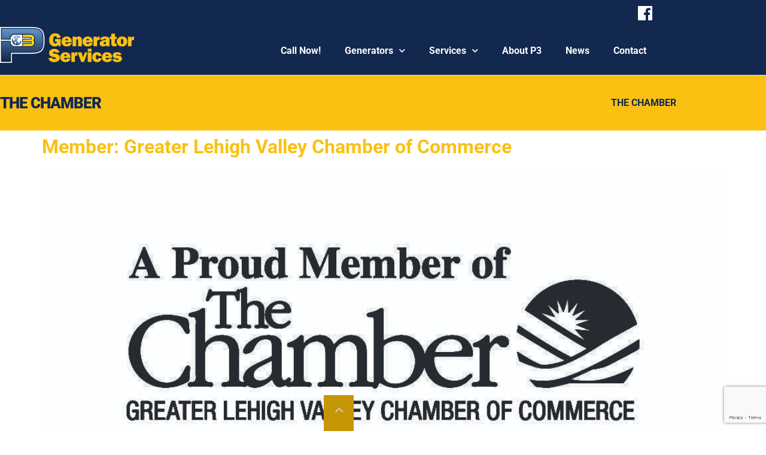

--- FILE ---
content_type: text/html; charset=UTF-8
request_url: https://p3generatorservices.com/tag/the-chamber/
body_size: 13805
content:
<!doctype html>
<html lang="en-US">
<head>
	<meta charset="UTF-8">
	<meta name="viewport" content="width=device-width, initial-scale=1">
	<link rel="profile" href="https://gmpg.org/xfn/11">
	<meta name='robots' content='index, follow, max-image-preview:large, max-snippet:-1, max-video-preview:-1' />

	<!-- This site is optimized with the Yoast SEO plugin v25.6 - https://yoast.com/wordpress/plugins/seo/ -->
	<title>the chamber Archives - P3 Generator Services</title>
	<link rel="canonical" href="https://p3generatorservices.com/tag/the-chamber/" />
	<meta property="og:locale" content="en_US" />
	<meta property="og:type" content="article" />
	<meta property="og:title" content="the chamber Archives - P3 Generator Services" />
	<meta property="og:url" content="https://p3generatorservices.com/tag/the-chamber/" />
	<meta property="og:site_name" content="P3 Generator Services" />
	<meta name="twitter:card" content="summary_large_image" />
	<meta name="twitter:site" content="@P3GeneratorSERV" />
	<script type="application/ld+json" class="yoast-schema-graph">{"@context":"https://schema.org","@graph":[{"@type":"CollectionPage","@id":"https://p3generatorservices.com/tag/the-chamber/","url":"https://p3generatorservices.com/tag/the-chamber/","name":"the chamber Archives - P3 Generator Services","isPartOf":{"@id":"https://p3generatorservices.com/#website"},"primaryImageOfPage":{"@id":"https://p3generatorservices.com/tag/the-chamber/#primaryimage"},"image":{"@id":"https://p3generatorservices.com/tag/the-chamber/#primaryimage"},"thumbnailUrl":"https://p3generatorservices.com/wp-content/uploads/2018/11/Lehigh-Valley-Chamber-LVCC-logo-2.jpg","inLanguage":"en-US"},{"@type":"ImageObject","inLanguage":"en-US","@id":"https://p3generatorservices.com/tag/the-chamber/#primaryimage","url":"https://p3generatorservices.com/wp-content/uploads/2018/11/Lehigh-Valley-Chamber-LVCC-logo-2.jpg","contentUrl":"https://p3generatorservices.com/wp-content/uploads/2018/11/Lehigh-Valley-Chamber-LVCC-logo-2.jpg","width":2000,"height":901},{"@type":"WebSite","@id":"https://p3generatorservices.com/#website","url":"https://p3generatorservices.com/","name":"P3 Generator Services","description":"Generator Service and Repair","publisher":{"@id":"https://p3generatorservices.com/#organization"},"potentialAction":[{"@type":"SearchAction","target":{"@type":"EntryPoint","urlTemplate":"https://p3generatorservices.com/?s={search_term_string}"},"query-input":{"@type":"PropertyValueSpecification","valueRequired":true,"valueName":"search_term_string"}}],"inLanguage":"en-US"},{"@type":"Organization","@id":"https://p3generatorservices.com/#organization","name":"P3 Generator Services","url":"https://p3generatorservices.com/","logo":{"@type":"ImageObject","inLanguage":"en-US","@id":"https://p3generatorservices.com/#/schema/logo/image/","url":"https://p3generatorservices.com/wp-content/uploads/2016/05/P3_Logo.png","contentUrl":"https://p3generatorservices.com/wp-content/uploads/2016/05/P3_Logo.png","width":2665,"height":712,"caption":"P3 Generator Services"},"image":{"@id":"https://p3generatorservices.com/#/schema/logo/image/"},"sameAs":["https://www.facebook.com/P3GeneratorServices/","https://x.com/P3GeneratorSERV","https://www.linkedin.com/company/p3-generator-services/","https://www.instagram.com/p3generatorservices/"]}]}</script>
	<!-- / Yoast SEO plugin. -->


<link rel="alternate" type="application/rss+xml" title="P3 Generator Services &raquo; Feed" href="https://p3generatorservices.com/feed/" />
<link rel="alternate" type="application/rss+xml" title="P3 Generator Services &raquo; Comments Feed" href="https://p3generatorservices.com/comments/feed/" />
<link rel="alternate" type="application/rss+xml" title="P3 Generator Services &raquo; the chamber Tag Feed" href="https://p3generatorservices.com/tag/the-chamber/feed/" />
		<!-- This site uses the Google Analytics by MonsterInsights plugin v9.11.1 - Using Analytics tracking - https://www.monsterinsights.com/ -->
							<script src="//www.googletagmanager.com/gtag/js?id=G-PV2GJR2GDF"  data-cfasync="false" data-wpfc-render="false" async></script>
			<script data-cfasync="false" data-wpfc-render="false">
				var mi_version = '9.11.1';
				var mi_track_user = true;
				var mi_no_track_reason = '';
								var MonsterInsightsDefaultLocations = {"page_location":"https:\/\/p3generatorservices.com\/tag\/the-chamber\/"};
								if ( typeof MonsterInsightsPrivacyGuardFilter === 'function' ) {
					var MonsterInsightsLocations = (typeof MonsterInsightsExcludeQuery === 'object') ? MonsterInsightsPrivacyGuardFilter( MonsterInsightsExcludeQuery ) : MonsterInsightsPrivacyGuardFilter( MonsterInsightsDefaultLocations );
				} else {
					var MonsterInsightsLocations = (typeof MonsterInsightsExcludeQuery === 'object') ? MonsterInsightsExcludeQuery : MonsterInsightsDefaultLocations;
				}

								var disableStrs = [
										'ga-disable-G-PV2GJR2GDF',
									];

				/* Function to detect opted out users */
				function __gtagTrackerIsOptedOut() {
					for (var index = 0; index < disableStrs.length; index++) {
						if (document.cookie.indexOf(disableStrs[index] + '=true') > -1) {
							return true;
						}
					}

					return false;
				}

				/* Disable tracking if the opt-out cookie exists. */
				if (__gtagTrackerIsOptedOut()) {
					for (var index = 0; index < disableStrs.length; index++) {
						window[disableStrs[index]] = true;
					}
				}

				/* Opt-out function */
				function __gtagTrackerOptout() {
					for (var index = 0; index < disableStrs.length; index++) {
						document.cookie = disableStrs[index] + '=true; expires=Thu, 31 Dec 2099 23:59:59 UTC; path=/';
						window[disableStrs[index]] = true;
					}
				}

				if ('undefined' === typeof gaOptout) {
					function gaOptout() {
						__gtagTrackerOptout();
					}
				}
								window.dataLayer = window.dataLayer || [];

				window.MonsterInsightsDualTracker = {
					helpers: {},
					trackers: {},
				};
				if (mi_track_user) {
					function __gtagDataLayer() {
						dataLayer.push(arguments);
					}

					function __gtagTracker(type, name, parameters) {
						if (!parameters) {
							parameters = {};
						}

						if (parameters.send_to) {
							__gtagDataLayer.apply(null, arguments);
							return;
						}

						if (type === 'event') {
														parameters.send_to = monsterinsights_frontend.v4_id;
							var hookName = name;
							if (typeof parameters['event_category'] !== 'undefined') {
								hookName = parameters['event_category'] + ':' + name;
							}

							if (typeof MonsterInsightsDualTracker.trackers[hookName] !== 'undefined') {
								MonsterInsightsDualTracker.trackers[hookName](parameters);
							} else {
								__gtagDataLayer('event', name, parameters);
							}
							
						} else {
							__gtagDataLayer.apply(null, arguments);
						}
					}

					__gtagTracker('js', new Date());
					__gtagTracker('set', {
						'developer_id.dZGIzZG': true,
											});
					if ( MonsterInsightsLocations.page_location ) {
						__gtagTracker('set', MonsterInsightsLocations);
					}
										__gtagTracker('config', 'G-PV2GJR2GDF', {"forceSSL":"true"} );
										window.gtag = __gtagTracker;										(function () {
						/* https://developers.google.com/analytics/devguides/collection/analyticsjs/ */
						/* ga and __gaTracker compatibility shim. */
						var noopfn = function () {
							return null;
						};
						var newtracker = function () {
							return new Tracker();
						};
						var Tracker = function () {
							return null;
						};
						var p = Tracker.prototype;
						p.get = noopfn;
						p.set = noopfn;
						p.send = function () {
							var args = Array.prototype.slice.call(arguments);
							args.unshift('send');
							__gaTracker.apply(null, args);
						};
						var __gaTracker = function () {
							var len = arguments.length;
							if (len === 0) {
								return;
							}
							var f = arguments[len - 1];
							if (typeof f !== 'object' || f === null || typeof f.hitCallback !== 'function') {
								if ('send' === arguments[0]) {
									var hitConverted, hitObject = false, action;
									if ('event' === arguments[1]) {
										if ('undefined' !== typeof arguments[3]) {
											hitObject = {
												'eventAction': arguments[3],
												'eventCategory': arguments[2],
												'eventLabel': arguments[4],
												'value': arguments[5] ? arguments[5] : 1,
											}
										}
									}
									if ('pageview' === arguments[1]) {
										if ('undefined' !== typeof arguments[2]) {
											hitObject = {
												'eventAction': 'page_view',
												'page_path': arguments[2],
											}
										}
									}
									if (typeof arguments[2] === 'object') {
										hitObject = arguments[2];
									}
									if (typeof arguments[5] === 'object') {
										Object.assign(hitObject, arguments[5]);
									}
									if ('undefined' !== typeof arguments[1].hitType) {
										hitObject = arguments[1];
										if ('pageview' === hitObject.hitType) {
											hitObject.eventAction = 'page_view';
										}
									}
									if (hitObject) {
										action = 'timing' === arguments[1].hitType ? 'timing_complete' : hitObject.eventAction;
										hitConverted = mapArgs(hitObject);
										__gtagTracker('event', action, hitConverted);
									}
								}
								return;
							}

							function mapArgs(args) {
								var arg, hit = {};
								var gaMap = {
									'eventCategory': 'event_category',
									'eventAction': 'event_action',
									'eventLabel': 'event_label',
									'eventValue': 'event_value',
									'nonInteraction': 'non_interaction',
									'timingCategory': 'event_category',
									'timingVar': 'name',
									'timingValue': 'value',
									'timingLabel': 'event_label',
									'page': 'page_path',
									'location': 'page_location',
									'title': 'page_title',
									'referrer' : 'page_referrer',
								};
								for (arg in args) {
																		if (!(!args.hasOwnProperty(arg) || !gaMap.hasOwnProperty(arg))) {
										hit[gaMap[arg]] = args[arg];
									} else {
										hit[arg] = args[arg];
									}
								}
								return hit;
							}

							try {
								f.hitCallback();
							} catch (ex) {
							}
						};
						__gaTracker.create = newtracker;
						__gaTracker.getByName = newtracker;
						__gaTracker.getAll = function () {
							return [];
						};
						__gaTracker.remove = noopfn;
						__gaTracker.loaded = true;
						window['__gaTracker'] = __gaTracker;
					})();
									} else {
										console.log("");
					(function () {
						function __gtagTracker() {
							return null;
						}

						window['__gtagTracker'] = __gtagTracker;
						window['gtag'] = __gtagTracker;
					})();
									}
			</script>
							<!-- / Google Analytics by MonsterInsights -->
		<script>
window._wpemojiSettings = {"baseUrl":"https:\/\/s.w.org\/images\/core\/emoji\/15.0.3\/72x72\/","ext":".png","svgUrl":"https:\/\/s.w.org\/images\/core\/emoji\/15.0.3\/svg\/","svgExt":".svg","source":{"concatemoji":"https:\/\/p3generatorservices.com\/wp-includes\/js\/wp-emoji-release.min.js?ver=6.6.4"}};
/*! This file is auto-generated */
!function(i,n){var o,s,e;function c(e){try{var t={supportTests:e,timestamp:(new Date).valueOf()};sessionStorage.setItem(o,JSON.stringify(t))}catch(e){}}function p(e,t,n){e.clearRect(0,0,e.canvas.width,e.canvas.height),e.fillText(t,0,0);var t=new Uint32Array(e.getImageData(0,0,e.canvas.width,e.canvas.height).data),r=(e.clearRect(0,0,e.canvas.width,e.canvas.height),e.fillText(n,0,0),new Uint32Array(e.getImageData(0,0,e.canvas.width,e.canvas.height).data));return t.every(function(e,t){return e===r[t]})}function u(e,t,n){switch(t){case"flag":return n(e,"\ud83c\udff3\ufe0f\u200d\u26a7\ufe0f","\ud83c\udff3\ufe0f\u200b\u26a7\ufe0f")?!1:!n(e,"\ud83c\uddfa\ud83c\uddf3","\ud83c\uddfa\u200b\ud83c\uddf3")&&!n(e,"\ud83c\udff4\udb40\udc67\udb40\udc62\udb40\udc65\udb40\udc6e\udb40\udc67\udb40\udc7f","\ud83c\udff4\u200b\udb40\udc67\u200b\udb40\udc62\u200b\udb40\udc65\u200b\udb40\udc6e\u200b\udb40\udc67\u200b\udb40\udc7f");case"emoji":return!n(e,"\ud83d\udc26\u200d\u2b1b","\ud83d\udc26\u200b\u2b1b")}return!1}function f(e,t,n){var r="undefined"!=typeof WorkerGlobalScope&&self instanceof WorkerGlobalScope?new OffscreenCanvas(300,150):i.createElement("canvas"),a=r.getContext("2d",{willReadFrequently:!0}),o=(a.textBaseline="top",a.font="600 32px Arial",{});return e.forEach(function(e){o[e]=t(a,e,n)}),o}function t(e){var t=i.createElement("script");t.src=e,t.defer=!0,i.head.appendChild(t)}"undefined"!=typeof Promise&&(o="wpEmojiSettingsSupports",s=["flag","emoji"],n.supports={everything:!0,everythingExceptFlag:!0},e=new Promise(function(e){i.addEventListener("DOMContentLoaded",e,{once:!0})}),new Promise(function(t){var n=function(){try{var e=JSON.parse(sessionStorage.getItem(o));if("object"==typeof e&&"number"==typeof e.timestamp&&(new Date).valueOf()<e.timestamp+604800&&"object"==typeof e.supportTests)return e.supportTests}catch(e){}return null}();if(!n){if("undefined"!=typeof Worker&&"undefined"!=typeof OffscreenCanvas&&"undefined"!=typeof URL&&URL.createObjectURL&&"undefined"!=typeof Blob)try{var e="postMessage("+f.toString()+"("+[JSON.stringify(s),u.toString(),p.toString()].join(",")+"));",r=new Blob([e],{type:"text/javascript"}),a=new Worker(URL.createObjectURL(r),{name:"wpTestEmojiSupports"});return void(a.onmessage=function(e){c(n=e.data),a.terminate(),t(n)})}catch(e){}c(n=f(s,u,p))}t(n)}).then(function(e){for(var t in e)n.supports[t]=e[t],n.supports.everything=n.supports.everything&&n.supports[t],"flag"!==t&&(n.supports.everythingExceptFlag=n.supports.everythingExceptFlag&&n.supports[t]);n.supports.everythingExceptFlag=n.supports.everythingExceptFlag&&!n.supports.flag,n.DOMReady=!1,n.readyCallback=function(){n.DOMReady=!0}}).then(function(){return e}).then(function(){var e;n.supports.everything||(n.readyCallback(),(e=n.source||{}).concatemoji?t(e.concatemoji):e.wpemoji&&e.twemoji&&(t(e.twemoji),t(e.wpemoji)))}))}((window,document),window._wpemojiSettings);
</script>
<style id='wp-emoji-styles-inline-css'>

	img.wp-smiley, img.emoji {
		display: inline !important;
		border: none !important;
		box-shadow: none !important;
		height: 1em !important;
		width: 1em !important;
		margin: 0 0.07em !important;
		vertical-align: -0.1em !important;
		background: none !important;
		padding: 0 !important;
	}
</style>
<link rel='stylesheet' id='ht-contactform-block-style-css' href='https://p3generatorservices.com/wp-content/plugins/ht-contactform/blocks/src/assets/css/style-index.css?ver=2.7.0' media='all' />
<link rel='stylesheet' id='contact-form-7-css' href='https://p3generatorservices.com/wp-content/plugins/contact-form-7/includes/css/styles.css?ver=6.0.6' media='all' />
<link rel='stylesheet' id='hello-elementor-css' href='https://p3generatorservices.com/wp-content/themes/hello-elementor/style.min.css?ver=3.0.1' media='all' />
<link rel='stylesheet' id='hello-elementor-theme-style-css' href='https://p3generatorservices.com/wp-content/themes/hello-elementor/theme.min.css?ver=3.0.1' media='all' />
<link rel='stylesheet' id='hello-elementor-header-footer-css' href='https://p3generatorservices.com/wp-content/themes/hello-elementor/header-footer.min.css?ver=3.0.1' media='all' />
<link rel='stylesheet' id='elementor-frontend-css' href='https://p3generatorservices.com/wp-content/plugins/elementor/assets/css/frontend.min.css?ver=3.34.2' media='all' />
<link rel='stylesheet' id='widget-image-css' href='https://p3generatorservices.com/wp-content/plugins/elementor/assets/css/widget-image.min.css?ver=3.34.2' media='all' />
<link rel='stylesheet' id='widget-nav-menu-css' href='https://p3generatorservices.com/wp-content/plugins/elementor-pro/assets/css/widget-nav-menu.min.css?ver=3.34.0' media='all' />
<link rel='stylesheet' id='widget-heading-css' href='https://p3generatorservices.com/wp-content/plugins/elementor/assets/css/widget-heading.min.css?ver=3.34.2' media='all' />
<link rel='stylesheet' id='widget-breadcrumbs-css' href='https://p3generatorservices.com/wp-content/plugins/elementor-pro/assets/css/widget-breadcrumbs.min.css?ver=3.34.0' media='all' />
<link rel='stylesheet' id='widget-divider-css' href='https://p3generatorservices.com/wp-content/plugins/elementor/assets/css/widget-divider.min.css?ver=3.34.2' media='all' />
<link rel='stylesheet' id='widget-social-icons-css' href='https://p3generatorservices.com/wp-content/plugins/elementor/assets/css/widget-social-icons.min.css?ver=3.34.2' media='all' />
<link rel='stylesheet' id='e-apple-webkit-css' href='https://p3generatorservices.com/wp-content/plugins/elementor/assets/css/conditionals/apple-webkit.min.css?ver=3.34.2' media='all' />
<link rel='stylesheet' id='widget-posts-css' href='https://p3generatorservices.com/wp-content/plugins/elementor-pro/assets/css/widget-posts.min.css?ver=3.34.0' media='all' />
<link rel='stylesheet' id='widget-spacer-css' href='https://p3generatorservices.com/wp-content/plugins/elementor/assets/css/widget-spacer.min.css?ver=3.34.2' media='all' />
<link rel='stylesheet' id='e-sticky-css' href='https://p3generatorservices.com/wp-content/plugins/elementor-pro/assets/css/modules/sticky.min.css?ver=3.34.0' media='all' />
<link rel='stylesheet' id='e-animation-fadeIn-css' href='https://p3generatorservices.com/wp-content/plugins/elementor/assets/lib/animations/styles/fadeIn.min.css?ver=3.34.2' media='all' />
<link rel='stylesheet' id='elementor-icons-css' href='https://p3generatorservices.com/wp-content/plugins/elementor/assets/lib/eicons/css/elementor-icons.min.css?ver=5.46.0' media='all' />
<link rel='stylesheet' id='elementor-post-1118-css' href='https://p3generatorservices.com/wp-content/uploads/elementor/css/post-1118.css?ver=1768929314' media='all' />
<link rel='stylesheet' id='wpforms-modern-full-css' href='https://p3generatorservices.com/wp-content/plugins/wpforms-lite/assets/css/frontend/modern/wpforms-full.min.css?ver=1.8.9.2' media='all' />
<link rel='stylesheet' id='font-awesome-5-all-css' href='https://p3generatorservices.com/wp-content/plugins/elementor/assets/lib/font-awesome/css/all.min.css?ver=3.34.2' media='all' />
<link rel='stylesheet' id='font-awesome-4-shim-css' href='https://p3generatorservices.com/wp-content/plugins/elementor/assets/lib/font-awesome/css/v4-shims.min.css?ver=3.34.2' media='all' />
<link rel='stylesheet' id='elementor-post-1150-css' href='https://p3generatorservices.com/wp-content/uploads/elementor/css/post-1150.css?ver=1768929316' media='all' />
<link rel='stylesheet' id='elementor-post-1305-css' href='https://p3generatorservices.com/wp-content/uploads/elementor/css/post-1305.css?ver=1768929315' media='all' />
<link rel='stylesheet' id='hello-elementor-child-style-css' href='https://p3generatorservices.com/wp-content/themes/hello-theme-child-master/style.css?ver=1.0.0' media='all' />
<link rel='stylesheet' id='elementor-gf-local-roboto-css' href='https://p3generatorservices.com/wp-content/uploads/elementor/google-fonts/css/roboto.css?ver=1742231725' media='all' />
<link rel='stylesheet' id='elementor-gf-local-robotoslab-css' href='https://p3generatorservices.com/wp-content/uploads/elementor/google-fonts/css/robotoslab.css?ver=1742231726' media='all' />
<link rel='stylesheet' id='elementor-icons-shared-0-css' href='https://p3generatorservices.com/wp-content/plugins/elementor/assets/lib/font-awesome/css/fontawesome.min.css?ver=5.15.3' media='all' />
<link rel='stylesheet' id='elementor-icons-fa-solid-css' href='https://p3generatorservices.com/wp-content/plugins/elementor/assets/lib/font-awesome/css/solid.min.css?ver=5.15.3' media='all' />
<link rel='stylesheet' id='elementor-icons-fa-brands-css' href='https://p3generatorservices.com/wp-content/plugins/elementor/assets/lib/font-awesome/css/brands.min.css?ver=5.15.3' media='all' />
<link rel='stylesheet' id='elementor-icons-prototype-css' href='https://p3generatorservices.com/wp-content/uploads/elementor/custom-icons/prototype/css/prototype.css?ver=1.0.0' media='all' />
<script src="https://p3generatorservices.com/wp-content/plugins/google-analytics-for-wordpress/assets/js/frontend-gtag.min.js?ver=9.11.1" id="monsterinsights-frontend-script-js" async data-wp-strategy="async"></script>
<script data-cfasync="false" data-wpfc-render="false" id='monsterinsights-frontend-script-js-extra'>var monsterinsights_frontend = {"js_events_tracking":"true","download_extensions":"doc,pdf,ppt,zip,xls,docx,pptx,xlsx","inbound_paths":"[]","home_url":"https:\/\/p3generatorservices.com","hash_tracking":"false","v4_id":"G-PV2GJR2GDF"};</script>
<script id="jquery-core-js-extra">
var pp = {"ajax_url":"https:\/\/p3generatorservices.com\/wp-admin\/admin-ajax.php"};
</script>
<script src="https://p3generatorservices.com/wp-includes/js/jquery/jquery.min.js?ver=3.7.1" id="jquery-core-js"></script>
<script src="https://p3generatorservices.com/wp-includes/js/jquery/jquery-migrate.min.js?ver=3.4.1" id="jquery-migrate-js"></script>
<script src="https://p3generatorservices.com/wp-content/plugins/elementor/assets/lib/font-awesome/js/v4-shims.min.js?ver=3.34.2" id="font-awesome-4-shim-js"></script>
<link rel="https://api.w.org/" href="https://p3generatorservices.com/wp-json/" /><link rel="alternate" title="JSON" type="application/json" href="https://p3generatorservices.com/wp-json/wp/v2/tags/40" /><link rel="EditURI" type="application/rsd+xml" title="RSD" href="https://p3generatorservices.com/xmlrpc.php?rsd" />
<meta name="generator" content="WordPress 6.6.4" />
<script type="text/javascript">
if ( window.location !== window.parent.location ) {	  // The page is in an iframe	}
	var styles = "\
		body:not(.elementor-editor-active) #header-topbar{ display:none;}\
		body:not(.elementor-editor-active) #header-navbar{ display:none;}\
		body:not(.elementor-editor-active) #header-breadcrumbs{ display:none;}\
		body:not(.elementor-editor-active) #footer-main{ display:none;}\
		body:not(.elementor-editor-active) #footer-navbar{ display:none;}\
		body:not(.elementor-editor-active) #footer-backtop{ display:none;}\
		body:not(.elementor-editor-active) #content-section2{ display:none;}\
		body:not(.elementor-editor-active) .grecaptcha-badge{ display:none;}\
	"
	var styleSheet = document.createElement("style")
	styleSheet.type = "text/css"
	styleSheet.innerText = styles
	document.head.appendChild(styleSheet)

	jQuery(document).ready(function(){
		if( jQuery( "#noconflict" ).contents().length ){
			
		}else{
			jQuery(window).on('load',function(){
				sendReadyPage();
			});
		}
		jQuery('#noconflict').ready(function(){
			sendReady();
			jQuery('#noconflict').on('load',function(){
				sendHeight();
			});
		});
	});
}else{
	jQuery(document).ready(function(){ 
		window.addEventListener('message',receiveHeight,false);
	});
}


function receiveHeight(event){
	var type = event.data.split(':');
	jQuery('#generacIframe').height(type[1]);
	//jQuery('#generacIframeSection').height(type[1]+10);
	if(type[0] == 'ready'){
		jQuery("html, body").animate({scrollTop: 0}, 200);
	}
}
function sendReadyPage(){
	window.parent.postMessage('ready:'+jQuery(document).height(),'*');
}
function sendReady(){
	window.parent.postMessage('ready:'+jQuery('#noconflict').contents().height(),'*');
}
function sendHeight(){
	window.parent.postMessage('load:'+jQuery('#noconflict').contents().height(),'*');
}

 </script>
<meta name="generator" content="Elementor 3.34.2; features: additional_custom_breakpoints; settings: css_print_method-external, google_font-enabled, font_display-auto">
<!-- Google Tag Manager -->
<script>(function(w,d,s,l,i){w[l]=w[l]||[];w[l].push({'gtm.start':
new Date().getTime(),event:'gtm.js'});var f=d.getElementsByTagName(s)[0],
j=d.createElement(s),dl=l!='dataLayer'?'&l='+l:'';j.async=true;j.src=
'https://www.googletagmanager.com/gtm.js?id='+i+dl;f.parentNode.insertBefore(j,f);
})(window,document,'script','dataLayer','GTM-MDPWDQX');</script>
<!-- End Google Tag Manager -->
			<style>
				.e-con.e-parent:nth-of-type(n+4):not(.e-lazyloaded):not(.e-no-lazyload),
				.e-con.e-parent:nth-of-type(n+4):not(.e-lazyloaded):not(.e-no-lazyload) * {
					background-image: none !important;
				}
				@media screen and (max-height: 1024px) {
					.e-con.e-parent:nth-of-type(n+3):not(.e-lazyloaded):not(.e-no-lazyload),
					.e-con.e-parent:nth-of-type(n+3):not(.e-lazyloaded):not(.e-no-lazyload) * {
						background-image: none !important;
					}
				}
				@media screen and (max-height: 640px) {
					.e-con.e-parent:nth-of-type(n+2):not(.e-lazyloaded):not(.e-no-lazyload),
					.e-con.e-parent:nth-of-type(n+2):not(.e-lazyloaded):not(.e-no-lazyload) * {
						background-image: none !important;
					}
				}
			</style>
			<link rel="icon" href="https://p3generatorservices.com/wp-content/uploads/2016/06/P3Favicon.png" sizes="32x32" />
<link rel="icon" href="https://p3generatorservices.com/wp-content/uploads/2016/06/P3Favicon.png" sizes="192x192" />
<link rel="apple-touch-icon" href="https://p3generatorservices.com/wp-content/uploads/2016/06/P3Favicon.png" />
<meta name="msapplication-TileImage" content="https://p3generatorservices.com/wp-content/uploads/2016/06/P3Favicon.png" />
<style id="wpforms-css-vars-root">
				:root {
					--wpforms-field-border-radius: 3px;
--wpforms-field-border-style: solid;
--wpforms-field-border-size: 1px;
--wpforms-field-background-color: #ffffff;
--wpforms-field-border-color: rgba( 0, 0, 0, 0.25 );
--wpforms-field-border-color-spare: rgba( 0, 0, 0, 0.25 );
--wpforms-field-text-color: rgba( 0, 0, 0, 0.7 );
--wpforms-field-menu-color: #ffffff;
--wpforms-label-color: rgba( 0, 0, 0, 0.85 );
--wpforms-label-sublabel-color: rgba( 0, 0, 0, 0.55 );
--wpforms-label-error-color: #d63637;
--wpforms-button-border-radius: 3px;
--wpforms-button-border-style: none;
--wpforms-button-border-size: 1px;
--wpforms-button-background-color: #066aab;
--wpforms-button-border-color: #066aab;
--wpforms-button-text-color: #ffffff;
--wpforms-page-break-color: #066aab;
--wpforms-background-image: none;
--wpforms-background-position: center center;
--wpforms-background-repeat: no-repeat;
--wpforms-background-size: cover;
--wpforms-background-width: 100px;
--wpforms-background-height: 100px;
--wpforms-background-color: rgba( 0, 0, 0, 0 );
--wpforms-background-url: none;
--wpforms-container-padding: 0px;
--wpforms-container-border-style: none;
--wpforms-container-border-width: 1px;
--wpforms-container-border-color: #000000;
--wpforms-container-border-radius: 3px;
--wpforms-field-size-input-height: 43px;
--wpforms-field-size-input-spacing: 15px;
--wpforms-field-size-font-size: 16px;
--wpforms-field-size-line-height: 19px;
--wpforms-field-size-padding-h: 14px;
--wpforms-field-size-checkbox-size: 16px;
--wpforms-field-size-sublabel-spacing: 5px;
--wpforms-field-size-icon-size: 1;
--wpforms-label-size-font-size: 16px;
--wpforms-label-size-line-height: 19px;
--wpforms-label-size-sublabel-font-size: 14px;
--wpforms-label-size-sublabel-line-height: 17px;
--wpforms-button-size-font-size: 17px;
--wpforms-button-size-height: 41px;
--wpforms-button-size-padding-h: 15px;
--wpforms-button-size-margin-top: 10px;
--wpforms-container-shadow-size-box-shadow: none;

				}
			</style></head>
<body class="archive tag tag-the-chamber tag-40 wp-custom-logo elementor-default elementor-kit-1118">

<!-- Google Tag Manager (noscript) -->
<noscript><iframe src="https://www.googletagmanager.com/ns.html?id=GTM-MDPWDQX"
height="0" width="0" style="display:none;visibility:hidden"></iframe></noscript>
<!-- End Google Tag Manager (noscript) -->

<a class="skip-link screen-reader-text" href="#content">Skip to content</a>

		<header data-elementor-type="header" data-elementor-id="1150" class="elementor elementor-1150 elementor-location-header" data-elementor-post-type="elementor_library">
					<section class="elementor-section elementor-top-section elementor-element elementor-element-1c22b5b8 elementor-section-height-min-height elementor-section-content-middle elementor-section-boxed elementor-section-height-default elementor-section-items-middle" data-id="1c22b5b8" data-element_type="section" id="header-topbar" data-settings="{&quot;background_background&quot;:&quot;classic&quot;}">
						<div class="elementor-container elementor-column-gap-no">
					<div class="elementor-column elementor-col-100 elementor-top-column elementor-element elementor-element-512f65e9" data-id="512f65e9" data-element_type="column">
			<div class="elementor-widget-wrap elementor-element-populated">
						<div class="elementor-element elementor-element-74145031 elementor-widget elementor-widget-image" data-id="74145031" data-element_type="widget" data-widget_type="image.default">
				<div class="elementor-widget-container">
																<a href="https://www.facebook.com/P3GeneratorServices/" target="_blank">
							<img width="24" height="24" src="https://p3generatorservices.com/wp-content/uploads/2021/03/Icon_fb.png" class="attachment-large size-large wp-image-1134" alt="" />								</a>
															</div>
				</div>
					</div>
		</div>
					</div>
		</section>
				<section class="elementor-section elementor-top-section elementor-element elementor-element-7a410976 elementor-section-content-middle elementor-section-boxed elementor-section-height-default elementor-section-height-default" data-id="7a410976" data-element_type="section" id="header-navbar" data-settings="{&quot;background_background&quot;:&quot;classic&quot;}">
						<div class="elementor-container elementor-column-gap-no">
					<div class="elementor-column elementor-col-50 elementor-top-column elementor-element elementor-element-475dd945" data-id="475dd945" data-element_type="column">
			<div class="elementor-widget-wrap elementor-element-populated">
						<div class="elementor-element elementor-element-1574e605 elementor-widget elementor-widget-theme-site-logo elementor-widget-image" data-id="1574e605" data-element_type="widget" data-widget_type="theme-site-logo.default">
				<div class="elementor-widget-container">
											<a href="https://p3generatorservices.com">
			<img fetchpriority="high" width="2665" height="712" src="https://p3generatorservices.com/wp-content/uploads/2016/05/P3_Logo.png" class="attachment-full size-full wp-image-491" alt="P3 Generator Services Logo Yellow" srcset="https://p3generatorservices.com/wp-content/uploads/2016/05/P3_Logo.png 2665w, https://p3generatorservices.com/wp-content/uploads/2016/05/P3_Logo-300x80.png 300w, https://p3generatorservices.com/wp-content/uploads/2016/05/P3_Logo-768x205.png 768w, https://p3generatorservices.com/wp-content/uploads/2016/05/P3_Logo-1024x274.png 1024w, https://p3generatorservices.com/wp-content/uploads/2016/05/P3_Logo-770x206.png 770w, https://p3generatorservices.com/wp-content/uploads/2016/05/P3_Logo-1100x294.png 1100w" sizes="(max-width: 2665px) 100vw, 2665px" />				</a>
											</div>
				</div>
					</div>
		</div>
				<div class="elementor-column elementor-col-50 elementor-top-column elementor-element elementor-element-2fc1e809" data-id="2fc1e809" data-element_type="column">
			<div class="elementor-widget-wrap elementor-element-populated">
						<div class="elementor-element elementor-element-618ee690 elementor-nav-menu__align-end elementor-nav-menu--stretch elementor-nav-menu--dropdown-tablet elementor-nav-menu__text-align-aside elementor-nav-menu--toggle elementor-nav-menu--burger elementor-widget elementor-widget-nav-menu" data-id="618ee690" data-element_type="widget" data-settings="{&quot;full_width&quot;:&quot;stretch&quot;,&quot;submenu_icon&quot;:{&quot;value&quot;:&quot;&lt;i class=\&quot;fas fa-chevron-down\&quot; aria-hidden=\&quot;true\&quot;&gt;&lt;\/i&gt;&quot;,&quot;library&quot;:&quot;fa-solid&quot;},&quot;layout&quot;:&quot;horizontal&quot;,&quot;toggle&quot;:&quot;burger&quot;}" data-widget_type="nav-menu.default">
				<div class="elementor-widget-container">
								<nav aria-label="Menu" class="elementor-nav-menu--main elementor-nav-menu__container elementor-nav-menu--layout-horizontal e--pointer-background e--animation-fade">
				<ul id="menu-1-618ee690" class="elementor-nav-menu"><li class="menu-item menu-item-type-custom menu-item-object-custom menu-item-3058"><a href="tel:9084541124" class="elementor-item">Call Now!</a></li>
<li class="menu-item menu-item-type-custom menu-item-object-custom menu-item-has-children menu-item-2506"><a href="#" class="elementor-item elementor-item-anchor">Generators</a>
<ul class="sub-menu elementor-nav-menu--dropdown">
	<li class="menu-item menu-item-type-post_type menu-item-object-page menu-item-2545"><a href="https://p3generatorservices.com/buy-a-generator/commercial-generator-sales/" class="elementor-sub-item">Commercial Generators</a></li>
	<li class="menu-item menu-item-type-post_type menu-item-object-page menu-item-2505"><a href="https://p3generatorservices.com/services/standby-generator-rentals/" class="elementor-sub-item">Rental Generators</a></li>
</ul>
</li>
<li class="menu-item menu-item-type-custom menu-item-object-custom menu-item-has-children menu-item-2467"><a href="#" class="elementor-item elementor-item-anchor">Services</a>
<ul class="sub-menu elementor-nav-menu--dropdown">
	<li class="menu-item menu-item-type-post_type menu-item-object-page menu-item-2469"><a href="https://p3generatorservices.com/services/generator-maintenance-plans/" class="elementor-sub-item">Generator Maintenance Plans</a></li>
	<li class="menu-item menu-item-type-post_type menu-item-object-page menu-item-2468"><a href="https://p3generatorservices.com/services/load-bank-testing/" class="elementor-sub-item">Premium Generator Services</a></li>
	<li class="menu-item menu-item-type-post_type menu-item-object-page menu-item-3211"><a href="https://p3generatorservices.com/onboard-generator-repairs/" class="elementor-sub-item">Vehicle Generator Services</a></li>
	<li class="menu-item menu-item-type-post_type menu-item-object-page menu-item-460"><a href="https://p3generatorservices.com/remote-generator-monitoring/" class="elementor-sub-item">Remote Monitoring</a></li>
</ul>
</li>
<li class="menu-item menu-item-type-post_type menu-item-object-page menu-item-453"><a href="https://p3generatorservices.com/about-p3-generator-services/" class="elementor-item">About P3</a></li>
<li class="menu-item menu-item-type-post_type menu-item-object-page menu-item-540"><a href="https://p3generatorservices.com/generator-news/" class="elementor-item">News</a></li>
<li class="menu-item menu-item-type-post_type menu-item-object-page menu-item-413"><a href="https://p3generatorservices.com/contact/" class="elementor-item">Contact</a></li>
</ul>			</nav>
					<div class="elementor-menu-toggle" role="button" tabindex="0" aria-label="Menu Toggle" aria-expanded="false">
			<i aria-hidden="true" role="presentation" class="elementor-menu-toggle__icon--open eicon-menu-bar"></i><i aria-hidden="true" role="presentation" class="elementor-menu-toggle__icon--close eicon-close"></i>		</div>
					<nav class="elementor-nav-menu--dropdown elementor-nav-menu__container" aria-hidden="true">
				<ul id="menu-2-618ee690" class="elementor-nav-menu"><li class="menu-item menu-item-type-custom menu-item-object-custom menu-item-3058"><a href="tel:9084541124" class="elementor-item" tabindex="-1">Call Now!</a></li>
<li class="menu-item menu-item-type-custom menu-item-object-custom menu-item-has-children menu-item-2506"><a href="#" class="elementor-item elementor-item-anchor" tabindex="-1">Generators</a>
<ul class="sub-menu elementor-nav-menu--dropdown">
	<li class="menu-item menu-item-type-post_type menu-item-object-page menu-item-2545"><a href="https://p3generatorservices.com/buy-a-generator/commercial-generator-sales/" class="elementor-sub-item" tabindex="-1">Commercial Generators</a></li>
	<li class="menu-item menu-item-type-post_type menu-item-object-page menu-item-2505"><a href="https://p3generatorservices.com/services/standby-generator-rentals/" class="elementor-sub-item" tabindex="-1">Rental Generators</a></li>
</ul>
</li>
<li class="menu-item menu-item-type-custom menu-item-object-custom menu-item-has-children menu-item-2467"><a href="#" class="elementor-item elementor-item-anchor" tabindex="-1">Services</a>
<ul class="sub-menu elementor-nav-menu--dropdown">
	<li class="menu-item menu-item-type-post_type menu-item-object-page menu-item-2469"><a href="https://p3generatorservices.com/services/generator-maintenance-plans/" class="elementor-sub-item" tabindex="-1">Generator Maintenance Plans</a></li>
	<li class="menu-item menu-item-type-post_type menu-item-object-page menu-item-2468"><a href="https://p3generatorservices.com/services/load-bank-testing/" class="elementor-sub-item" tabindex="-1">Premium Generator Services</a></li>
	<li class="menu-item menu-item-type-post_type menu-item-object-page menu-item-3211"><a href="https://p3generatorservices.com/onboard-generator-repairs/" class="elementor-sub-item" tabindex="-1">Vehicle Generator Services</a></li>
	<li class="menu-item menu-item-type-post_type menu-item-object-page menu-item-460"><a href="https://p3generatorservices.com/remote-generator-monitoring/" class="elementor-sub-item" tabindex="-1">Remote Monitoring</a></li>
</ul>
</li>
<li class="menu-item menu-item-type-post_type menu-item-object-page menu-item-453"><a href="https://p3generatorservices.com/about-p3-generator-services/" class="elementor-item" tabindex="-1">About P3</a></li>
<li class="menu-item menu-item-type-post_type menu-item-object-page menu-item-540"><a href="https://p3generatorservices.com/generator-news/" class="elementor-item" tabindex="-1">News</a></li>
<li class="menu-item menu-item-type-post_type menu-item-object-page menu-item-413"><a href="https://p3generatorservices.com/contact/" class="elementor-item" tabindex="-1">Contact</a></li>
</ul>			</nav>
						</div>
				</div>
					</div>
		</div>
					</div>
		</section>
				<section class="elementor-section elementor-top-section elementor-element elementor-element-36fb6cd elementor-section-height-min-height elementor-section-boxed elementor-section-height-default elementor-section-items-middle" data-id="36fb6cd" data-element_type="section" id="header-breadcrumbs" data-settings="{&quot;background_background&quot;:&quot;classic&quot;}">
						<div class="elementor-container elementor-column-gap-default">
					<div class="elementor-column elementor-col-50 elementor-top-column elementor-element elementor-element-1fcfc40" data-id="1fcfc40" data-element_type="column">
			<div class="elementor-widget-wrap elementor-element-populated">
						<div class="elementor-element elementor-element-bc87e74 elementor-widget elementor-widget-theme-page-title elementor-page-title elementor-widget-heading" data-id="bc87e74" data-element_type="widget" data-widget_type="theme-page-title.default">
				<div class="elementor-widget-container">
					<h1 class="elementor-heading-title elementor-size-default">the chamber</h1>				</div>
				</div>
					</div>
		</div>
				<div class="elementor-column elementor-col-50 elementor-top-column elementor-element elementor-element-0147645" data-id="0147645" data-element_type="column">
			<div class="elementor-widget-wrap elementor-element-populated">
						<div class="elementor-element elementor-element-034e0d7 elementor-align-right elementor-widget elementor-widget-breadcrumbs" data-id="034e0d7" data-element_type="widget" data-widget_type="breadcrumbs.default">
				<div class="elementor-widget-container">
					<p id="breadcrumbs"><span><span class="breadcrumb_last" aria-current="page">the chamber</span></span></p>				</div>
				</div>
				<div class="elementor-element elementor-element-2a38aa6 faiconhide elementor-view-default elementor-widget elementor-widget-icon" data-id="2a38aa6" data-element_type="widget" data-widget_type="icon.default">
				<div class="elementor-widget-container">
							<div class="elementor-icon-wrapper">
			<div class="elementor-icon">
			<i aria-hidden="true" class="fas fa-angle-right"></i>			</div>
		</div>
						</div>
				</div>
					</div>
		</div>
					</div>
		</section>
				</header>
		<main id="content" class="site-main">

			<header class="page-header">
			<h1 class="entry-title">Tag: <span>the chamber</span></h1>		</header>
	
	<div class="page-content">
					<article class="post">
				<h2 class="entry-title"><a href="https://p3generatorservices.com/member-greater-lehigh-valley-chamber-of-commerce/">Member: Greater Lehigh Valley Chamber of Commerce</a></h2><a href="https://p3generatorservices.com/member-greater-lehigh-valley-chamber-of-commerce/"><img width="800" height="360" src="https://p3generatorservices.com/wp-content/uploads/2018/11/Lehigh-Valley-Chamber-LVCC-logo-2-1024x461.jpg" class="attachment-large size-large wp-post-image" alt="" decoding="async" srcset="https://p3generatorservices.com/wp-content/uploads/2018/11/Lehigh-Valley-Chamber-LVCC-logo-2-1024x461.jpg 1024w, https://p3generatorservices.com/wp-content/uploads/2018/11/Lehigh-Valley-Chamber-LVCC-logo-2-300x135.jpg 300w, https://p3generatorservices.com/wp-content/uploads/2018/11/Lehigh-Valley-Chamber-LVCC-logo-2-768x346.jpg 768w, https://p3generatorservices.com/wp-content/uploads/2018/11/Lehigh-Valley-Chamber-LVCC-logo-2-770x347.jpg 770w, https://p3generatorservices.com/wp-content/uploads/2018/11/Lehigh-Valley-Chamber-LVCC-logo-2-1100x496.jpg 1100w, https://p3generatorservices.com/wp-content/uploads/2018/11/Lehigh-Valley-Chamber-LVCC-logo-2.jpg 2000w" sizes="(max-width: 800px) 100vw, 800px" /></a><p>P3 Generator Services is proud to have joined the huge association of businesses that make up the Greater Lehigh Valley Chamber of Commerce which represents Warren County, NJ and the Pennsylvania counties of Northampton, Lehigh, Carbon. #LVCC #thechamber</p>
			</article>
			</div>

	
	
</main>
		<footer data-elementor-type="footer" data-elementor-id="1305" class="elementor elementor-1305 elementor-location-footer" data-elementor-post-type="elementor_library">
					<section class="elementor-section elementor-top-section elementor-element elementor-element-636dfdf elementor-section-boxed elementor-section-height-default elementor-section-height-default" data-id="636dfdf" data-element_type="section" id="footer-main" data-settings="{&quot;background_background&quot;:&quot;classic&quot;}">
						<div class="elementor-container elementor-column-gap-wider">
					<div class="elementor-column elementor-col-33 elementor-top-column elementor-element elementor-element-94e9044" data-id="94e9044" data-element_type="column">
			<div class="elementor-widget-wrap elementor-element-populated">
						<div class="elementor-element elementor-element-0fe96d9 elementor-widget elementor-widget-heading" data-id="0fe96d9" data-element_type="widget" data-widget_type="heading.default">
				<div class="elementor-widget-container">
					<h2 class="elementor-heading-title elementor-size-default">P3 GENERATOR SERVICES</h2>				</div>
				</div>
				<div class="elementor-element elementor-element-4a5d0dd elementor-widget-divider--view-line elementor-widget elementor-widget-divider" data-id="4a5d0dd" data-element_type="widget" data-widget_type="divider.default">
				<div class="elementor-widget-container">
							<div class="elementor-divider">
			<span class="elementor-divider-separator">
						</span>
		</div>
						</div>
				</div>
				<div class="elementor-element elementor-element-28b7c2b elementor-widget elementor-widget-text-editor" data-id="28b7c2b" data-element_type="widget" data-widget_type="text-editor.default">
				<div class="elementor-widget-container">
									<h5>7 Edge Road, Alpha NJ 08865</h5><h5>Phone: <a href="tel:9084541124">908-454-1124</a></h5>								</div>
				</div>
				<div class="elementor-element elementor-element-e01389c elementor-shape-circle e-grid-align-left elementor-grid-0 elementor-widget elementor-widget-social-icons" data-id="e01389c" data-element_type="widget" data-widget_type="social-icons.default">
				<div class="elementor-widget-container">
							<div class="elementor-social-icons-wrapper elementor-grid" role="list">
							<span class="elementor-grid-item" role="listitem">
					<a class="elementor-icon elementor-social-icon elementor-social-icon-facebook elementor-repeater-item-3466efb" href="https://www.facebook.com/P3GeneratorServices" target="_blank">
						<span class="elementor-screen-only">Facebook</span>
						<i aria-hidden="true" class="fab fa-facebook"></i>					</a>
				</span>
							<span class="elementor-grid-item" role="listitem">
					<a class="elementor-icon elementor-social-icon elementor-social-icon-twitter elementor-repeater-item-3d21c9d" href="https://twitter.com/p3generatorserv?lang=en" target="_blank">
						<span class="elementor-screen-only">Twitter</span>
						<i aria-hidden="true" class="fab fa-twitter"></i>					</a>
				</span>
							<span class="elementor-grid-item" role="listitem">
					<a class="elementor-icon elementor-social-icon elementor-social-icon-linkedin elementor-repeater-item-3dc3c26" href="https://www.linkedin.com/company/p3-generator-services/mycompany/?viewAsMember=true" target="_blank">
						<span class="elementor-screen-only">Linkedin</span>
						<i aria-hidden="true" class="fab fa-linkedin"></i>					</a>
				</span>
							<span class="elementor-grid-item" role="listitem">
					<a class="elementor-icon elementor-social-icon elementor-social-icon-instagram elementor-repeater-item-72c0ccf" href="https://www.instagram.com/p3generatorservices/" target="_blank">
						<span class="elementor-screen-only">Instagram</span>
						<i aria-hidden="true" class="fab fa-instagram"></i>					</a>
				</span>
					</div>
						</div>
				</div>
					</div>
		</div>
				<div class="elementor-column elementor-col-33 elementor-top-column elementor-element elementor-element-d428fe4" data-id="d428fe4" data-element_type="column">
			<div class="elementor-widget-wrap elementor-element-populated">
						<div class="elementor-element elementor-element-ffd1395 elementor-widget elementor-widget-heading" data-id="ffd1395" data-element_type="widget" data-widget_type="heading.default">
				<div class="elementor-widget-container">
					<h2 class="elementor-heading-title elementor-size-default">RECENT NEWS</h2>				</div>
				</div>
				<div class="elementor-element elementor-element-b7bc2f4 elementor-widget-divider--view-line elementor-widget elementor-widget-divider" data-id="b7bc2f4" data-element_type="widget" data-widget_type="divider.default">
				<div class="elementor-widget-container">
							<div class="elementor-divider">
			<span class="elementor-divider-separator">
						</span>
		</div>
						</div>
				</div>
				<div class="elementor-element elementor-element-03ea044 elementor-grid-1 elementor-posts--thumbnail-none elementor-posts--align-left elementor-grid-tablet-2 elementor-grid-mobile-1 elementor-widget elementor-widget-posts" data-id="03ea044" data-element_type="widget" data-settings="{&quot;classic_columns&quot;:&quot;1&quot;,&quot;classic_row_gap&quot;:{&quot;unit&quot;:&quot;px&quot;,&quot;size&quot;:20,&quot;sizes&quot;:[]},&quot;classic_columns_tablet&quot;:&quot;2&quot;,&quot;classic_columns_mobile&quot;:&quot;1&quot;,&quot;classic_row_gap_tablet&quot;:{&quot;unit&quot;:&quot;px&quot;,&quot;size&quot;:&quot;&quot;,&quot;sizes&quot;:[]},&quot;classic_row_gap_mobile&quot;:{&quot;unit&quot;:&quot;px&quot;,&quot;size&quot;:&quot;&quot;,&quot;sizes&quot;:[]}}" data-widget_type="posts.classic">
				<div class="elementor-widget-container">
							<div class="elementor-posts-container elementor-posts elementor-posts--skin-classic elementor-grid" role="list">
				<article class="elementor-post elementor-grid-item post-7333 post type-post status-publish format-standard hentry category-news category-tips-and-updates" role="listitem">
				<div class="elementor-post__text">
				<h1 class="elementor-post__title">
			<a href="https://p3generatorservices.com/5-key-factors-to-consider-when-renting-a-generator-for-your-business/" target=&quot;_blank&quot;>
				5 Key Factors to Consider When Renting a Generator for Your Business			</a>
		</h1>
				</div>
				</article>
				<article class="elementor-post elementor-grid-item post-5082 post type-post status-publish format-standard hentry category-news category-tips-and-updates" role="listitem">
				<div class="elementor-post__text">
				<h1 class="elementor-post__title">
			<a href="https://p3generatorservices.com/emergency-generator-key-factors-business/" target=&quot;_blank&quot;>
				Does Your Business Need an Emergency Generator? Key Factors to Consider			</a>
		</h1>
				</div>
				</article>
				<article class="elementor-post elementor-grid-item post-4560 post type-post status-publish format-standard hentry category-services category-tips-and-updates" role="listitem">
				<div class="elementor-post__text">
				<h1 class="elementor-post__title">
			<a href="https://p3generatorservices.com/common-generator-questions-answered-what-you-need-to-know/" target=&quot;_blank&quot;>
				Common Generator Questions Answered: What You Need to Know			</a>
		</h1>
				</div>
				</article>
				</div>
		
						</div>
				</div>
					</div>
		</div>
				<div class="elementor-column elementor-col-33 elementor-top-column elementor-element elementor-element-401d2a0" data-id="401d2a0" data-element_type="column">
			<div class="elementor-widget-wrap elementor-element-populated">
						<div class="elementor-element elementor-element-8b7434d elementor-widget elementor-widget-heading" data-id="8b7434d" data-element_type="widget" data-widget_type="heading.default">
				<div class="elementor-widget-container">
					<h2 class="elementor-heading-title elementor-size-default">AIRNOW</h2>				</div>
				</div>
				<div class="elementor-element elementor-element-8cd6a67 elementor-widget-divider--view-line elementor-widget elementor-widget-divider" data-id="8cd6a67" data-element_type="widget" data-widget_type="divider.default">
				<div class="elementor-widget-container">
							<div class="elementor-divider">
			<span class="elementor-divider-separator">
						</span>
		</div>
						</div>
				</div>
				<div class="elementor-element elementor-element-6edcc4d footer-p elementor-widget elementor-widget-text-editor" data-id="6edcc4d" data-element_type="widget" data-widget_type="text-editor.default">
				<div class="elementor-widget-container">
									<p>Today&#8217;s Air Quality Forecast</p>								</div>
				</div>
				<div class="elementor-element elementor-element-2e10d45 elementor-align-left elementor-widget elementor-widget-button" data-id="2e10d45" data-element_type="widget" data-widget_type="button.default">
				<div class="elementor-widget-container">
									<div class="elementor-button-wrapper">
					<a class="elementor-button elementor-button-link elementor-size-xs" href="https://www.airnow.gov/?action=airnow.local_state&#038;stateid=31&#038;tab=0">
						<span class="elementor-button-content-wrapper">
									<span class="elementor-button-text">VIEW FORECAST</span>
					</span>
					</a>
				</div>
								</div>
				</div>
				<div class="elementor-element elementor-element-5ac1d37 elementor-widget elementor-widget-spacer" data-id="5ac1d37" data-element_type="widget" data-widget_type="spacer.default">
				<div class="elementor-widget-container">
							<div class="elementor-spacer">
			<div class="elementor-spacer-inner"></div>
		</div>
						</div>
				</div>
				<div class="elementor-element elementor-element-32f6527 footer-p elementor-widget elementor-widget-text-editor" data-id="32f6527" data-element_type="widget" data-widget_type="text-editor.default">
				<div class="elementor-widget-container">
									<p>Sign Up to Receive Air Quality Alerts</p>								</div>
				</div>
				<div class="elementor-element elementor-element-36afd3c elementor-align-left elementor-widget elementor-widget-button" data-id="36afd3c" data-element_type="widget" data-widget_type="button.default">
				<div class="elementor-widget-container">
									<div class="elementor-button-wrapper">
					<a class="elementor-button elementor-button-link elementor-size-xs" href="http://www.enviroflash.info/">
						<span class="elementor-button-content-wrapper">
									<span class="elementor-button-text">SIGN UP TODAY</span>
					</span>
					</a>
				</div>
								</div>
				</div>
					</div>
		</div>
					</div>
		</section>
				<section class="elementor-section elementor-top-section elementor-element elementor-element-6a22de4 elementor-section-boxed elementor-section-height-default elementor-section-height-default" data-id="6a22de4" data-element_type="section" id="footer-navbar" data-settings="{&quot;background_background&quot;:&quot;classic&quot;}">
						<div class="elementor-container elementor-column-gap-default">
					<div class="elementor-column elementor-col-33 elementor-top-column elementor-element elementor-element-317b055" data-id="317b055" data-element_type="column">
			<div class="elementor-widget-wrap elementor-element-populated">
						<div class="elementor-element elementor-element-1ccaa56 elementor-widget elementor-widget-heading" data-id="1ccaa56" data-element_type="widget" data-widget_type="heading.default">
				<div class="elementor-widget-container">
					<h2 class="elementor-heading-title elementor-size-default">©2026 P3 Generator Services</h2>				</div>
				</div>
					</div>
		</div>
				<div class="elementor-column elementor-col-33 elementor-top-column elementor-element elementor-element-43c46e9" data-id="43c46e9" data-element_type="column">
			<div class="elementor-widget-wrap elementor-element-populated">
						<div class="elementor-element elementor-element-9d6bf2e elementor-align-center animated-slow elementor-invisible elementor-widget elementor-widget-button" data-id="9d6bf2e" data-element_type="widget" id="backtotop" data-settings="{&quot;sticky&quot;:&quot;bottom&quot;,&quot;sticky_effects_offset&quot;:50,&quot;_animation&quot;:&quot;fadeIn&quot;,&quot;_animation_delay&quot;:2000,&quot;sticky_on&quot;:[&quot;desktop&quot;,&quot;tablet&quot;,&quot;mobile&quot;],&quot;sticky_offset&quot;:0,&quot;sticky_anchor_link_offset&quot;:0}" data-widget_type="button.default">
				<div class="elementor-widget-container">
									<div class="elementor-button-wrapper">
					<a class="elementor-button elementor-button-link elementor-size-sm" href="#header-topbar">
						<span class="elementor-button-content-wrapper">
						<span class="elementor-button-icon">
				<i aria-hidden="true" class="prototype prototype-glyph-229"></i>			</span>
								</span>
					</a>
				</div>
								</div>
				</div>
					</div>
		</div>
				<div class="elementor-column elementor-col-33 elementor-top-column elementor-element elementor-element-e45ae77" data-id="e45ae77" data-element_type="column">
			<div class="elementor-widget-wrap elementor-element-populated">
						<div class="elementor-element elementor-element-3101a3c elementor-nav-menu__align-start elementor-nav-menu--dropdown-none elementor-widget elementor-widget-nav-menu" data-id="3101a3c" data-element_type="widget" data-settings="{&quot;submenu_icon&quot;:{&quot;value&quot;:&quot;&lt;i class=\&quot;\&quot; aria-hidden=\&quot;true\&quot;&gt;&lt;\/i&gt;&quot;,&quot;library&quot;:&quot;&quot;},&quot;layout&quot;:&quot;horizontal&quot;}" data-widget_type="nav-menu.default">
				<div class="elementor-widget-container">
								<nav aria-label="Menu" class="elementor-nav-menu--main elementor-nav-menu__container elementor-nav-menu--layout-horizontal e--pointer-none">
				<ul id="menu-1-3101a3c" class="elementor-nav-menu"><li class="menu-item menu-item-type-post_type menu-item-object-page menu-item-2587"><a href="https://p3generatorservices.com/buy-a-generator/" class="elementor-item">Generator Sales</a></li>
<li class="menu-item menu-item-type-post_type menu-item-object-page menu-item-2589"><a href="https://p3generatorservices.com/generator-services/" class="elementor-item">Generator Services</a></li>
<li class="menu-item menu-item-type-post_type menu-item-object-page menu-item-2591"><a href="https://p3generatorservices.com/services/standby-generator-rentals/" class="elementor-item">Rental Generators</a></li>
<li class="menu-item menu-item-type-post_type menu-item-object-page menu-item-524"><a href="https://p3generatorservices.com/remote-generator-monitoring/" class="elementor-item">P3 GenAWARE</a></li>
<li class="menu-item menu-item-type-post_type menu-item-object-page menu-item-511"><a href="https://p3generatorservices.com/about-p3-generator-services/" class="elementor-item">About P3</a></li>
<li class="menu-item menu-item-type-post_type menu-item-object-page menu-item-539"><a href="https://p3generatorservices.com/generator-news/" class="elementor-item">News</a></li>
<li class="menu-item menu-item-type-post_type menu-item-object-page menu-item-512"><a href="https://p3generatorservices.com/career-opportunities/" class="elementor-item">Careers</a></li>
<li class="menu-item menu-item-type-post_type menu-item-object-page menu-item-513"><a href="https://p3generatorservices.com/contact/" class="elementor-item">Contact</a></li>
<li class="menu-item menu-item-type-post_type menu-item-object-page menu-item-3064"><a href="https://p3generatorservices.com/services/generator-maintenance-plans/" class="elementor-item">P3+ Plus Maintenance Subscription</a></li>
</ul>			</nav>
						<nav class="elementor-nav-menu--dropdown elementor-nav-menu__container" aria-hidden="true">
				<ul id="menu-2-3101a3c" class="elementor-nav-menu"><li class="menu-item menu-item-type-post_type menu-item-object-page menu-item-2587"><a href="https://p3generatorservices.com/buy-a-generator/" class="elementor-item" tabindex="-1">Generator Sales</a></li>
<li class="menu-item menu-item-type-post_type menu-item-object-page menu-item-2589"><a href="https://p3generatorservices.com/generator-services/" class="elementor-item" tabindex="-1">Generator Services</a></li>
<li class="menu-item menu-item-type-post_type menu-item-object-page menu-item-2591"><a href="https://p3generatorservices.com/services/standby-generator-rentals/" class="elementor-item" tabindex="-1">Rental Generators</a></li>
<li class="menu-item menu-item-type-post_type menu-item-object-page menu-item-524"><a href="https://p3generatorservices.com/remote-generator-monitoring/" class="elementor-item" tabindex="-1">P3 GenAWARE</a></li>
<li class="menu-item menu-item-type-post_type menu-item-object-page menu-item-511"><a href="https://p3generatorservices.com/about-p3-generator-services/" class="elementor-item" tabindex="-1">About P3</a></li>
<li class="menu-item menu-item-type-post_type menu-item-object-page menu-item-539"><a href="https://p3generatorservices.com/generator-news/" class="elementor-item" tabindex="-1">News</a></li>
<li class="menu-item menu-item-type-post_type menu-item-object-page menu-item-512"><a href="https://p3generatorservices.com/career-opportunities/" class="elementor-item" tabindex="-1">Careers</a></li>
<li class="menu-item menu-item-type-post_type menu-item-object-page menu-item-513"><a href="https://p3generatorservices.com/contact/" class="elementor-item" tabindex="-1">Contact</a></li>
<li class="menu-item menu-item-type-post_type menu-item-object-page menu-item-3064"><a href="https://p3generatorservices.com/services/generator-maintenance-plans/" class="elementor-item" tabindex="-1">P3+ Plus Maintenance Subscription</a></li>
</ul>			</nav>
						</div>
				</div>
					</div>
		</div>
					</div>
		</section>
				</footer>
		
			<script>
				const lazyloadRunObserver = () => {
					const lazyloadBackgrounds = document.querySelectorAll( `.e-con.e-parent:not(.e-lazyloaded)` );
					const lazyloadBackgroundObserver = new IntersectionObserver( ( entries ) => {
						entries.forEach( ( entry ) => {
							if ( entry.isIntersecting ) {
								let lazyloadBackground = entry.target;
								if( lazyloadBackground ) {
									lazyloadBackground.classList.add( 'e-lazyloaded' );
								}
								lazyloadBackgroundObserver.unobserve( entry.target );
							}
						});
					}, { rootMargin: '200px 0px 200px 0px' } );
					lazyloadBackgrounds.forEach( ( lazyloadBackground ) => {
						lazyloadBackgroundObserver.observe( lazyloadBackground );
					} );
				};
				const events = [
					'DOMContentLoaded',
					'elementor/lazyload/observe',
				];
				events.forEach( ( event ) => {
					document.addEventListener( event, lazyloadRunObserver );
				} );
			</script>
			<script src="https://p3generatorservices.com/wp-includes/js/dist/hooks.min.js?ver=2810c76e705dd1a53b18" id="wp-hooks-js"></script>
<script src="https://p3generatorservices.com/wp-includes/js/dist/i18n.min.js?ver=5e580eb46a90c2b997e6" id="wp-i18n-js"></script>
<script id="wp-i18n-js-after">
wp.i18n.setLocaleData( { 'text direction\u0004ltr': [ 'ltr' ] } );
</script>
<script src="https://p3generatorservices.com/wp-content/plugins/contact-form-7/includes/swv/js/index.js?ver=6.0.6" id="swv-js"></script>
<script id="contact-form-7-js-before">
var wpcf7 = {
    "api": {
        "root": "https:\/\/p3generatorservices.com\/wp-json\/",
        "namespace": "contact-form-7\/v1"
    }
};
</script>
<script src="https://p3generatorservices.com/wp-content/plugins/contact-form-7/includes/js/index.js?ver=6.0.6" id="contact-form-7-js"></script>
<script src="https://p3generatorservices.com/wp-content/plugins/elementor/assets/js/webpack.runtime.min.js?ver=3.34.2" id="elementor-webpack-runtime-js"></script>
<script src="https://p3generatorservices.com/wp-content/plugins/elementor/assets/js/frontend-modules.min.js?ver=3.34.2" id="elementor-frontend-modules-js"></script>
<script src="https://p3generatorservices.com/wp-includes/js/jquery/ui/core.min.js?ver=1.13.3" id="jquery-ui-core-js"></script>
<script id="elementor-frontend-js-before">
var elementorFrontendConfig = {"environmentMode":{"edit":false,"wpPreview":false,"isScriptDebug":false},"i18n":{"shareOnFacebook":"Share on Facebook","shareOnTwitter":"Share on Twitter","pinIt":"Pin it","download":"Download","downloadImage":"Download image","fullscreen":"Fullscreen","zoom":"Zoom","share":"Share","playVideo":"Play Video","previous":"Previous","next":"Next","close":"Close","a11yCarouselPrevSlideMessage":"Previous slide","a11yCarouselNextSlideMessage":"Next slide","a11yCarouselFirstSlideMessage":"This is the first slide","a11yCarouselLastSlideMessage":"This is the last slide","a11yCarouselPaginationBulletMessage":"Go to slide"},"is_rtl":false,"breakpoints":{"xs":0,"sm":480,"md":768,"lg":1025,"xl":1440,"xxl":1600},"responsive":{"breakpoints":{"mobile":{"label":"Mobile Portrait","value":767,"default_value":767,"direction":"max","is_enabled":true},"mobile_extra":{"label":"Mobile Landscape","value":880,"default_value":880,"direction":"max","is_enabled":false},"tablet":{"label":"Tablet Portrait","value":1024,"default_value":1024,"direction":"max","is_enabled":true},"tablet_extra":{"label":"Tablet Landscape","value":1200,"default_value":1200,"direction":"max","is_enabled":false},"laptop":{"label":"Laptop","value":1366,"default_value":1366,"direction":"max","is_enabled":false},"widescreen":{"label":"Widescreen","value":2400,"default_value":2400,"direction":"min","is_enabled":false}},"hasCustomBreakpoints":false},"version":"3.34.2","is_static":false,"experimentalFeatures":{"additional_custom_breakpoints":true,"theme_builder_v2":true,"landing-pages":true,"home_screen":true,"global_classes_should_enforce_capabilities":true,"e_variables":true,"cloud-library":true,"e_opt_in_v4_page":true,"e_interactions":true,"e_editor_one":true,"import-export-customization":true,"e_pro_variables":true},"urls":{"assets":"https:\/\/p3generatorservices.com\/wp-content\/plugins\/elementor\/assets\/","ajaxurl":"https:\/\/p3generatorservices.com\/wp-admin\/admin-ajax.php","uploadUrl":"https:\/\/p3generatorservices.com\/wp-content\/uploads"},"nonces":{"floatingButtonsClickTracking":"d187dbde1f"},"swiperClass":"swiper","settings":{"editorPreferences":[]},"kit":{"active_breakpoints":["viewport_mobile","viewport_tablet"],"global_image_lightbox":"yes","lightbox_enable_counter":"yes","lightbox_enable_fullscreen":"yes","lightbox_enable_zoom":"yes","lightbox_enable_share":"yes","lightbox_title_src":"title","lightbox_description_src":"description"},"post":{"id":0,"title":"the chamber Archives - P3 Generator Services","excerpt":""}};
</script>
<script src="https://p3generatorservices.com/wp-content/plugins/elementor/assets/js/frontend.min.js?ver=3.34.2" id="elementor-frontend-js"></script>
<script src="https://p3generatorservices.com/wp-content/plugins/elementor-pro/assets/lib/smartmenus/jquery.smartmenus.min.js?ver=1.2.1" id="smartmenus-js"></script>
<script src="https://p3generatorservices.com/wp-includes/js/imagesloaded.min.js?ver=5.0.0" id="imagesloaded-js"></script>
<script src="https://p3generatorservices.com/wp-content/plugins/elementor-pro/assets/lib/sticky/jquery.sticky.min.js?ver=3.34.0" id="e-sticky-js"></script>
<script src="https://www.google.com/recaptcha/api.js?render=6LdUxYUUAAAAAOvhkopf9gIMLt_XhX57SRzT-n6U&amp;ver=3.0" id="google-recaptcha-js"></script>
<script src="https://p3generatorservices.com/wp-includes/js/dist/vendor/wp-polyfill.min.js?ver=3.15.0" id="wp-polyfill-js"></script>
<script id="wpcf7-recaptcha-js-before">
var wpcf7_recaptcha = {
    "sitekey": "6LdUxYUUAAAAAOvhkopf9gIMLt_XhX57SRzT-n6U",
    "actions": {
        "homepage": "homepage",
        "contactform": "contactform"
    }
};
</script>
<script src="https://p3generatorservices.com/wp-content/plugins/contact-form-7/modules/recaptcha/index.js?ver=6.0.6" id="wpcf7-recaptcha-js"></script>
<script src="https://p3generatorservices.com/wp-content/plugins/elementor-pro/assets/js/webpack-pro.runtime.min.js?ver=3.34.0" id="elementor-pro-webpack-runtime-js"></script>
<script id="elementor-pro-frontend-js-before">
var ElementorProFrontendConfig = {"ajaxurl":"https:\/\/p3generatorservices.com\/wp-admin\/admin-ajax.php","nonce":"777cb7bbbd","urls":{"assets":"https:\/\/p3generatorservices.com\/wp-content\/plugins\/elementor-pro\/assets\/","rest":"https:\/\/p3generatorservices.com\/wp-json\/"},"settings":{"lazy_load_background_images":true},"popup":{"hasPopUps":false},"shareButtonsNetworks":{"facebook":{"title":"Facebook","has_counter":true},"twitter":{"title":"Twitter"},"linkedin":{"title":"LinkedIn","has_counter":true},"pinterest":{"title":"Pinterest","has_counter":true},"reddit":{"title":"Reddit","has_counter":true},"vk":{"title":"VK","has_counter":true},"odnoklassniki":{"title":"OK","has_counter":true},"tumblr":{"title":"Tumblr"},"digg":{"title":"Digg"},"skype":{"title":"Skype"},"stumbleupon":{"title":"StumbleUpon","has_counter":true},"mix":{"title":"Mix"},"telegram":{"title":"Telegram"},"pocket":{"title":"Pocket","has_counter":true},"xing":{"title":"XING","has_counter":true},"whatsapp":{"title":"WhatsApp"},"email":{"title":"Email"},"print":{"title":"Print"},"x-twitter":{"title":"X"},"threads":{"title":"Threads"}},"facebook_sdk":{"lang":"en_US","app_id":""},"lottie":{"defaultAnimationUrl":"https:\/\/p3generatorservices.com\/wp-content\/plugins\/elementor-pro\/modules\/lottie\/assets\/animations\/default.json"}};
</script>
<script src="https://p3generatorservices.com/wp-content/plugins/elementor-pro/assets/js/frontend.min.js?ver=3.34.0" id="elementor-pro-frontend-js"></script>
<script src="https://p3generatorservices.com/wp-content/plugins/elementor-pro/assets/js/elements-handlers.min.js?ver=3.34.0" id="pro-elements-handlers-js"></script>
<script src="https://p3generatorservices.com/wp-includes/js/underscore.min.js?ver=1.13.4" id="underscore-js"></script>
<script id="wp-util-js-extra">
var _wpUtilSettings = {"ajax":{"url":"\/wp-admin\/admin-ajax.php"}};
</script>
<script src="https://p3generatorservices.com/wp-includes/js/wp-util.min.js?ver=6.6.4" id="wp-util-js"></script>
<script id="wpforms-elementor-js-extra">
var wpformsElementorVars = {"captcha_provider":"recaptcha","recaptcha_type":"v2"};
</script>
<script src="https://p3generatorservices.com/wp-content/plugins/wpforms-lite/assets/js/integrations/elementor/frontend.min.js?ver=1.8.9.2" id="wpforms-elementor-js"></script>

</body>
</html>


--- FILE ---
content_type: text/html; charset=utf-8
request_url: https://www.google.com/recaptcha/api2/anchor?ar=1&k=6LdUxYUUAAAAAOvhkopf9gIMLt_XhX57SRzT-n6U&co=aHR0cHM6Ly9wM2dlbmVyYXRvcnNlcnZpY2VzLmNvbTo0NDM.&hl=en&v=PoyoqOPhxBO7pBk68S4YbpHZ&size=invisible&anchor-ms=20000&execute-ms=30000&cb=o3apueniyaoi
body_size: 48991
content:
<!DOCTYPE HTML><html dir="ltr" lang="en"><head><meta http-equiv="Content-Type" content="text/html; charset=UTF-8">
<meta http-equiv="X-UA-Compatible" content="IE=edge">
<title>reCAPTCHA</title>
<style type="text/css">
/* cyrillic-ext */
@font-face {
  font-family: 'Roboto';
  font-style: normal;
  font-weight: 400;
  font-stretch: 100%;
  src: url(//fonts.gstatic.com/s/roboto/v48/KFO7CnqEu92Fr1ME7kSn66aGLdTylUAMa3GUBHMdazTgWw.woff2) format('woff2');
  unicode-range: U+0460-052F, U+1C80-1C8A, U+20B4, U+2DE0-2DFF, U+A640-A69F, U+FE2E-FE2F;
}
/* cyrillic */
@font-face {
  font-family: 'Roboto';
  font-style: normal;
  font-weight: 400;
  font-stretch: 100%;
  src: url(//fonts.gstatic.com/s/roboto/v48/KFO7CnqEu92Fr1ME7kSn66aGLdTylUAMa3iUBHMdazTgWw.woff2) format('woff2');
  unicode-range: U+0301, U+0400-045F, U+0490-0491, U+04B0-04B1, U+2116;
}
/* greek-ext */
@font-face {
  font-family: 'Roboto';
  font-style: normal;
  font-weight: 400;
  font-stretch: 100%;
  src: url(//fonts.gstatic.com/s/roboto/v48/KFO7CnqEu92Fr1ME7kSn66aGLdTylUAMa3CUBHMdazTgWw.woff2) format('woff2');
  unicode-range: U+1F00-1FFF;
}
/* greek */
@font-face {
  font-family: 'Roboto';
  font-style: normal;
  font-weight: 400;
  font-stretch: 100%;
  src: url(//fonts.gstatic.com/s/roboto/v48/KFO7CnqEu92Fr1ME7kSn66aGLdTylUAMa3-UBHMdazTgWw.woff2) format('woff2');
  unicode-range: U+0370-0377, U+037A-037F, U+0384-038A, U+038C, U+038E-03A1, U+03A3-03FF;
}
/* math */
@font-face {
  font-family: 'Roboto';
  font-style: normal;
  font-weight: 400;
  font-stretch: 100%;
  src: url(//fonts.gstatic.com/s/roboto/v48/KFO7CnqEu92Fr1ME7kSn66aGLdTylUAMawCUBHMdazTgWw.woff2) format('woff2');
  unicode-range: U+0302-0303, U+0305, U+0307-0308, U+0310, U+0312, U+0315, U+031A, U+0326-0327, U+032C, U+032F-0330, U+0332-0333, U+0338, U+033A, U+0346, U+034D, U+0391-03A1, U+03A3-03A9, U+03B1-03C9, U+03D1, U+03D5-03D6, U+03F0-03F1, U+03F4-03F5, U+2016-2017, U+2034-2038, U+203C, U+2040, U+2043, U+2047, U+2050, U+2057, U+205F, U+2070-2071, U+2074-208E, U+2090-209C, U+20D0-20DC, U+20E1, U+20E5-20EF, U+2100-2112, U+2114-2115, U+2117-2121, U+2123-214F, U+2190, U+2192, U+2194-21AE, U+21B0-21E5, U+21F1-21F2, U+21F4-2211, U+2213-2214, U+2216-22FF, U+2308-230B, U+2310, U+2319, U+231C-2321, U+2336-237A, U+237C, U+2395, U+239B-23B7, U+23D0, U+23DC-23E1, U+2474-2475, U+25AF, U+25B3, U+25B7, U+25BD, U+25C1, U+25CA, U+25CC, U+25FB, U+266D-266F, U+27C0-27FF, U+2900-2AFF, U+2B0E-2B11, U+2B30-2B4C, U+2BFE, U+3030, U+FF5B, U+FF5D, U+1D400-1D7FF, U+1EE00-1EEFF;
}
/* symbols */
@font-face {
  font-family: 'Roboto';
  font-style: normal;
  font-weight: 400;
  font-stretch: 100%;
  src: url(//fonts.gstatic.com/s/roboto/v48/KFO7CnqEu92Fr1ME7kSn66aGLdTylUAMaxKUBHMdazTgWw.woff2) format('woff2');
  unicode-range: U+0001-000C, U+000E-001F, U+007F-009F, U+20DD-20E0, U+20E2-20E4, U+2150-218F, U+2190, U+2192, U+2194-2199, U+21AF, U+21E6-21F0, U+21F3, U+2218-2219, U+2299, U+22C4-22C6, U+2300-243F, U+2440-244A, U+2460-24FF, U+25A0-27BF, U+2800-28FF, U+2921-2922, U+2981, U+29BF, U+29EB, U+2B00-2BFF, U+4DC0-4DFF, U+FFF9-FFFB, U+10140-1018E, U+10190-1019C, U+101A0, U+101D0-101FD, U+102E0-102FB, U+10E60-10E7E, U+1D2C0-1D2D3, U+1D2E0-1D37F, U+1F000-1F0FF, U+1F100-1F1AD, U+1F1E6-1F1FF, U+1F30D-1F30F, U+1F315, U+1F31C, U+1F31E, U+1F320-1F32C, U+1F336, U+1F378, U+1F37D, U+1F382, U+1F393-1F39F, U+1F3A7-1F3A8, U+1F3AC-1F3AF, U+1F3C2, U+1F3C4-1F3C6, U+1F3CA-1F3CE, U+1F3D4-1F3E0, U+1F3ED, U+1F3F1-1F3F3, U+1F3F5-1F3F7, U+1F408, U+1F415, U+1F41F, U+1F426, U+1F43F, U+1F441-1F442, U+1F444, U+1F446-1F449, U+1F44C-1F44E, U+1F453, U+1F46A, U+1F47D, U+1F4A3, U+1F4B0, U+1F4B3, U+1F4B9, U+1F4BB, U+1F4BF, U+1F4C8-1F4CB, U+1F4D6, U+1F4DA, U+1F4DF, U+1F4E3-1F4E6, U+1F4EA-1F4ED, U+1F4F7, U+1F4F9-1F4FB, U+1F4FD-1F4FE, U+1F503, U+1F507-1F50B, U+1F50D, U+1F512-1F513, U+1F53E-1F54A, U+1F54F-1F5FA, U+1F610, U+1F650-1F67F, U+1F687, U+1F68D, U+1F691, U+1F694, U+1F698, U+1F6AD, U+1F6B2, U+1F6B9-1F6BA, U+1F6BC, U+1F6C6-1F6CF, U+1F6D3-1F6D7, U+1F6E0-1F6EA, U+1F6F0-1F6F3, U+1F6F7-1F6FC, U+1F700-1F7FF, U+1F800-1F80B, U+1F810-1F847, U+1F850-1F859, U+1F860-1F887, U+1F890-1F8AD, U+1F8B0-1F8BB, U+1F8C0-1F8C1, U+1F900-1F90B, U+1F93B, U+1F946, U+1F984, U+1F996, U+1F9E9, U+1FA00-1FA6F, U+1FA70-1FA7C, U+1FA80-1FA89, U+1FA8F-1FAC6, U+1FACE-1FADC, U+1FADF-1FAE9, U+1FAF0-1FAF8, U+1FB00-1FBFF;
}
/* vietnamese */
@font-face {
  font-family: 'Roboto';
  font-style: normal;
  font-weight: 400;
  font-stretch: 100%;
  src: url(//fonts.gstatic.com/s/roboto/v48/KFO7CnqEu92Fr1ME7kSn66aGLdTylUAMa3OUBHMdazTgWw.woff2) format('woff2');
  unicode-range: U+0102-0103, U+0110-0111, U+0128-0129, U+0168-0169, U+01A0-01A1, U+01AF-01B0, U+0300-0301, U+0303-0304, U+0308-0309, U+0323, U+0329, U+1EA0-1EF9, U+20AB;
}
/* latin-ext */
@font-face {
  font-family: 'Roboto';
  font-style: normal;
  font-weight: 400;
  font-stretch: 100%;
  src: url(//fonts.gstatic.com/s/roboto/v48/KFO7CnqEu92Fr1ME7kSn66aGLdTylUAMa3KUBHMdazTgWw.woff2) format('woff2');
  unicode-range: U+0100-02BA, U+02BD-02C5, U+02C7-02CC, U+02CE-02D7, U+02DD-02FF, U+0304, U+0308, U+0329, U+1D00-1DBF, U+1E00-1E9F, U+1EF2-1EFF, U+2020, U+20A0-20AB, U+20AD-20C0, U+2113, U+2C60-2C7F, U+A720-A7FF;
}
/* latin */
@font-face {
  font-family: 'Roboto';
  font-style: normal;
  font-weight: 400;
  font-stretch: 100%;
  src: url(//fonts.gstatic.com/s/roboto/v48/KFO7CnqEu92Fr1ME7kSn66aGLdTylUAMa3yUBHMdazQ.woff2) format('woff2');
  unicode-range: U+0000-00FF, U+0131, U+0152-0153, U+02BB-02BC, U+02C6, U+02DA, U+02DC, U+0304, U+0308, U+0329, U+2000-206F, U+20AC, U+2122, U+2191, U+2193, U+2212, U+2215, U+FEFF, U+FFFD;
}
/* cyrillic-ext */
@font-face {
  font-family: 'Roboto';
  font-style: normal;
  font-weight: 500;
  font-stretch: 100%;
  src: url(//fonts.gstatic.com/s/roboto/v48/KFO7CnqEu92Fr1ME7kSn66aGLdTylUAMa3GUBHMdazTgWw.woff2) format('woff2');
  unicode-range: U+0460-052F, U+1C80-1C8A, U+20B4, U+2DE0-2DFF, U+A640-A69F, U+FE2E-FE2F;
}
/* cyrillic */
@font-face {
  font-family: 'Roboto';
  font-style: normal;
  font-weight: 500;
  font-stretch: 100%;
  src: url(//fonts.gstatic.com/s/roboto/v48/KFO7CnqEu92Fr1ME7kSn66aGLdTylUAMa3iUBHMdazTgWw.woff2) format('woff2');
  unicode-range: U+0301, U+0400-045F, U+0490-0491, U+04B0-04B1, U+2116;
}
/* greek-ext */
@font-face {
  font-family: 'Roboto';
  font-style: normal;
  font-weight: 500;
  font-stretch: 100%;
  src: url(//fonts.gstatic.com/s/roboto/v48/KFO7CnqEu92Fr1ME7kSn66aGLdTylUAMa3CUBHMdazTgWw.woff2) format('woff2');
  unicode-range: U+1F00-1FFF;
}
/* greek */
@font-face {
  font-family: 'Roboto';
  font-style: normal;
  font-weight: 500;
  font-stretch: 100%;
  src: url(//fonts.gstatic.com/s/roboto/v48/KFO7CnqEu92Fr1ME7kSn66aGLdTylUAMa3-UBHMdazTgWw.woff2) format('woff2');
  unicode-range: U+0370-0377, U+037A-037F, U+0384-038A, U+038C, U+038E-03A1, U+03A3-03FF;
}
/* math */
@font-face {
  font-family: 'Roboto';
  font-style: normal;
  font-weight: 500;
  font-stretch: 100%;
  src: url(//fonts.gstatic.com/s/roboto/v48/KFO7CnqEu92Fr1ME7kSn66aGLdTylUAMawCUBHMdazTgWw.woff2) format('woff2');
  unicode-range: U+0302-0303, U+0305, U+0307-0308, U+0310, U+0312, U+0315, U+031A, U+0326-0327, U+032C, U+032F-0330, U+0332-0333, U+0338, U+033A, U+0346, U+034D, U+0391-03A1, U+03A3-03A9, U+03B1-03C9, U+03D1, U+03D5-03D6, U+03F0-03F1, U+03F4-03F5, U+2016-2017, U+2034-2038, U+203C, U+2040, U+2043, U+2047, U+2050, U+2057, U+205F, U+2070-2071, U+2074-208E, U+2090-209C, U+20D0-20DC, U+20E1, U+20E5-20EF, U+2100-2112, U+2114-2115, U+2117-2121, U+2123-214F, U+2190, U+2192, U+2194-21AE, U+21B0-21E5, U+21F1-21F2, U+21F4-2211, U+2213-2214, U+2216-22FF, U+2308-230B, U+2310, U+2319, U+231C-2321, U+2336-237A, U+237C, U+2395, U+239B-23B7, U+23D0, U+23DC-23E1, U+2474-2475, U+25AF, U+25B3, U+25B7, U+25BD, U+25C1, U+25CA, U+25CC, U+25FB, U+266D-266F, U+27C0-27FF, U+2900-2AFF, U+2B0E-2B11, U+2B30-2B4C, U+2BFE, U+3030, U+FF5B, U+FF5D, U+1D400-1D7FF, U+1EE00-1EEFF;
}
/* symbols */
@font-face {
  font-family: 'Roboto';
  font-style: normal;
  font-weight: 500;
  font-stretch: 100%;
  src: url(//fonts.gstatic.com/s/roboto/v48/KFO7CnqEu92Fr1ME7kSn66aGLdTylUAMaxKUBHMdazTgWw.woff2) format('woff2');
  unicode-range: U+0001-000C, U+000E-001F, U+007F-009F, U+20DD-20E0, U+20E2-20E4, U+2150-218F, U+2190, U+2192, U+2194-2199, U+21AF, U+21E6-21F0, U+21F3, U+2218-2219, U+2299, U+22C4-22C6, U+2300-243F, U+2440-244A, U+2460-24FF, U+25A0-27BF, U+2800-28FF, U+2921-2922, U+2981, U+29BF, U+29EB, U+2B00-2BFF, U+4DC0-4DFF, U+FFF9-FFFB, U+10140-1018E, U+10190-1019C, U+101A0, U+101D0-101FD, U+102E0-102FB, U+10E60-10E7E, U+1D2C0-1D2D3, U+1D2E0-1D37F, U+1F000-1F0FF, U+1F100-1F1AD, U+1F1E6-1F1FF, U+1F30D-1F30F, U+1F315, U+1F31C, U+1F31E, U+1F320-1F32C, U+1F336, U+1F378, U+1F37D, U+1F382, U+1F393-1F39F, U+1F3A7-1F3A8, U+1F3AC-1F3AF, U+1F3C2, U+1F3C4-1F3C6, U+1F3CA-1F3CE, U+1F3D4-1F3E0, U+1F3ED, U+1F3F1-1F3F3, U+1F3F5-1F3F7, U+1F408, U+1F415, U+1F41F, U+1F426, U+1F43F, U+1F441-1F442, U+1F444, U+1F446-1F449, U+1F44C-1F44E, U+1F453, U+1F46A, U+1F47D, U+1F4A3, U+1F4B0, U+1F4B3, U+1F4B9, U+1F4BB, U+1F4BF, U+1F4C8-1F4CB, U+1F4D6, U+1F4DA, U+1F4DF, U+1F4E3-1F4E6, U+1F4EA-1F4ED, U+1F4F7, U+1F4F9-1F4FB, U+1F4FD-1F4FE, U+1F503, U+1F507-1F50B, U+1F50D, U+1F512-1F513, U+1F53E-1F54A, U+1F54F-1F5FA, U+1F610, U+1F650-1F67F, U+1F687, U+1F68D, U+1F691, U+1F694, U+1F698, U+1F6AD, U+1F6B2, U+1F6B9-1F6BA, U+1F6BC, U+1F6C6-1F6CF, U+1F6D3-1F6D7, U+1F6E0-1F6EA, U+1F6F0-1F6F3, U+1F6F7-1F6FC, U+1F700-1F7FF, U+1F800-1F80B, U+1F810-1F847, U+1F850-1F859, U+1F860-1F887, U+1F890-1F8AD, U+1F8B0-1F8BB, U+1F8C0-1F8C1, U+1F900-1F90B, U+1F93B, U+1F946, U+1F984, U+1F996, U+1F9E9, U+1FA00-1FA6F, U+1FA70-1FA7C, U+1FA80-1FA89, U+1FA8F-1FAC6, U+1FACE-1FADC, U+1FADF-1FAE9, U+1FAF0-1FAF8, U+1FB00-1FBFF;
}
/* vietnamese */
@font-face {
  font-family: 'Roboto';
  font-style: normal;
  font-weight: 500;
  font-stretch: 100%;
  src: url(//fonts.gstatic.com/s/roboto/v48/KFO7CnqEu92Fr1ME7kSn66aGLdTylUAMa3OUBHMdazTgWw.woff2) format('woff2');
  unicode-range: U+0102-0103, U+0110-0111, U+0128-0129, U+0168-0169, U+01A0-01A1, U+01AF-01B0, U+0300-0301, U+0303-0304, U+0308-0309, U+0323, U+0329, U+1EA0-1EF9, U+20AB;
}
/* latin-ext */
@font-face {
  font-family: 'Roboto';
  font-style: normal;
  font-weight: 500;
  font-stretch: 100%;
  src: url(//fonts.gstatic.com/s/roboto/v48/KFO7CnqEu92Fr1ME7kSn66aGLdTylUAMa3KUBHMdazTgWw.woff2) format('woff2');
  unicode-range: U+0100-02BA, U+02BD-02C5, U+02C7-02CC, U+02CE-02D7, U+02DD-02FF, U+0304, U+0308, U+0329, U+1D00-1DBF, U+1E00-1E9F, U+1EF2-1EFF, U+2020, U+20A0-20AB, U+20AD-20C0, U+2113, U+2C60-2C7F, U+A720-A7FF;
}
/* latin */
@font-face {
  font-family: 'Roboto';
  font-style: normal;
  font-weight: 500;
  font-stretch: 100%;
  src: url(//fonts.gstatic.com/s/roboto/v48/KFO7CnqEu92Fr1ME7kSn66aGLdTylUAMa3yUBHMdazQ.woff2) format('woff2');
  unicode-range: U+0000-00FF, U+0131, U+0152-0153, U+02BB-02BC, U+02C6, U+02DA, U+02DC, U+0304, U+0308, U+0329, U+2000-206F, U+20AC, U+2122, U+2191, U+2193, U+2212, U+2215, U+FEFF, U+FFFD;
}
/* cyrillic-ext */
@font-face {
  font-family: 'Roboto';
  font-style: normal;
  font-weight: 900;
  font-stretch: 100%;
  src: url(//fonts.gstatic.com/s/roboto/v48/KFO7CnqEu92Fr1ME7kSn66aGLdTylUAMa3GUBHMdazTgWw.woff2) format('woff2');
  unicode-range: U+0460-052F, U+1C80-1C8A, U+20B4, U+2DE0-2DFF, U+A640-A69F, U+FE2E-FE2F;
}
/* cyrillic */
@font-face {
  font-family: 'Roboto';
  font-style: normal;
  font-weight: 900;
  font-stretch: 100%;
  src: url(//fonts.gstatic.com/s/roboto/v48/KFO7CnqEu92Fr1ME7kSn66aGLdTylUAMa3iUBHMdazTgWw.woff2) format('woff2');
  unicode-range: U+0301, U+0400-045F, U+0490-0491, U+04B0-04B1, U+2116;
}
/* greek-ext */
@font-face {
  font-family: 'Roboto';
  font-style: normal;
  font-weight: 900;
  font-stretch: 100%;
  src: url(//fonts.gstatic.com/s/roboto/v48/KFO7CnqEu92Fr1ME7kSn66aGLdTylUAMa3CUBHMdazTgWw.woff2) format('woff2');
  unicode-range: U+1F00-1FFF;
}
/* greek */
@font-face {
  font-family: 'Roboto';
  font-style: normal;
  font-weight: 900;
  font-stretch: 100%;
  src: url(//fonts.gstatic.com/s/roboto/v48/KFO7CnqEu92Fr1ME7kSn66aGLdTylUAMa3-UBHMdazTgWw.woff2) format('woff2');
  unicode-range: U+0370-0377, U+037A-037F, U+0384-038A, U+038C, U+038E-03A1, U+03A3-03FF;
}
/* math */
@font-face {
  font-family: 'Roboto';
  font-style: normal;
  font-weight: 900;
  font-stretch: 100%;
  src: url(//fonts.gstatic.com/s/roboto/v48/KFO7CnqEu92Fr1ME7kSn66aGLdTylUAMawCUBHMdazTgWw.woff2) format('woff2');
  unicode-range: U+0302-0303, U+0305, U+0307-0308, U+0310, U+0312, U+0315, U+031A, U+0326-0327, U+032C, U+032F-0330, U+0332-0333, U+0338, U+033A, U+0346, U+034D, U+0391-03A1, U+03A3-03A9, U+03B1-03C9, U+03D1, U+03D5-03D6, U+03F0-03F1, U+03F4-03F5, U+2016-2017, U+2034-2038, U+203C, U+2040, U+2043, U+2047, U+2050, U+2057, U+205F, U+2070-2071, U+2074-208E, U+2090-209C, U+20D0-20DC, U+20E1, U+20E5-20EF, U+2100-2112, U+2114-2115, U+2117-2121, U+2123-214F, U+2190, U+2192, U+2194-21AE, U+21B0-21E5, U+21F1-21F2, U+21F4-2211, U+2213-2214, U+2216-22FF, U+2308-230B, U+2310, U+2319, U+231C-2321, U+2336-237A, U+237C, U+2395, U+239B-23B7, U+23D0, U+23DC-23E1, U+2474-2475, U+25AF, U+25B3, U+25B7, U+25BD, U+25C1, U+25CA, U+25CC, U+25FB, U+266D-266F, U+27C0-27FF, U+2900-2AFF, U+2B0E-2B11, U+2B30-2B4C, U+2BFE, U+3030, U+FF5B, U+FF5D, U+1D400-1D7FF, U+1EE00-1EEFF;
}
/* symbols */
@font-face {
  font-family: 'Roboto';
  font-style: normal;
  font-weight: 900;
  font-stretch: 100%;
  src: url(//fonts.gstatic.com/s/roboto/v48/KFO7CnqEu92Fr1ME7kSn66aGLdTylUAMaxKUBHMdazTgWw.woff2) format('woff2');
  unicode-range: U+0001-000C, U+000E-001F, U+007F-009F, U+20DD-20E0, U+20E2-20E4, U+2150-218F, U+2190, U+2192, U+2194-2199, U+21AF, U+21E6-21F0, U+21F3, U+2218-2219, U+2299, U+22C4-22C6, U+2300-243F, U+2440-244A, U+2460-24FF, U+25A0-27BF, U+2800-28FF, U+2921-2922, U+2981, U+29BF, U+29EB, U+2B00-2BFF, U+4DC0-4DFF, U+FFF9-FFFB, U+10140-1018E, U+10190-1019C, U+101A0, U+101D0-101FD, U+102E0-102FB, U+10E60-10E7E, U+1D2C0-1D2D3, U+1D2E0-1D37F, U+1F000-1F0FF, U+1F100-1F1AD, U+1F1E6-1F1FF, U+1F30D-1F30F, U+1F315, U+1F31C, U+1F31E, U+1F320-1F32C, U+1F336, U+1F378, U+1F37D, U+1F382, U+1F393-1F39F, U+1F3A7-1F3A8, U+1F3AC-1F3AF, U+1F3C2, U+1F3C4-1F3C6, U+1F3CA-1F3CE, U+1F3D4-1F3E0, U+1F3ED, U+1F3F1-1F3F3, U+1F3F5-1F3F7, U+1F408, U+1F415, U+1F41F, U+1F426, U+1F43F, U+1F441-1F442, U+1F444, U+1F446-1F449, U+1F44C-1F44E, U+1F453, U+1F46A, U+1F47D, U+1F4A3, U+1F4B0, U+1F4B3, U+1F4B9, U+1F4BB, U+1F4BF, U+1F4C8-1F4CB, U+1F4D6, U+1F4DA, U+1F4DF, U+1F4E3-1F4E6, U+1F4EA-1F4ED, U+1F4F7, U+1F4F9-1F4FB, U+1F4FD-1F4FE, U+1F503, U+1F507-1F50B, U+1F50D, U+1F512-1F513, U+1F53E-1F54A, U+1F54F-1F5FA, U+1F610, U+1F650-1F67F, U+1F687, U+1F68D, U+1F691, U+1F694, U+1F698, U+1F6AD, U+1F6B2, U+1F6B9-1F6BA, U+1F6BC, U+1F6C6-1F6CF, U+1F6D3-1F6D7, U+1F6E0-1F6EA, U+1F6F0-1F6F3, U+1F6F7-1F6FC, U+1F700-1F7FF, U+1F800-1F80B, U+1F810-1F847, U+1F850-1F859, U+1F860-1F887, U+1F890-1F8AD, U+1F8B0-1F8BB, U+1F8C0-1F8C1, U+1F900-1F90B, U+1F93B, U+1F946, U+1F984, U+1F996, U+1F9E9, U+1FA00-1FA6F, U+1FA70-1FA7C, U+1FA80-1FA89, U+1FA8F-1FAC6, U+1FACE-1FADC, U+1FADF-1FAE9, U+1FAF0-1FAF8, U+1FB00-1FBFF;
}
/* vietnamese */
@font-face {
  font-family: 'Roboto';
  font-style: normal;
  font-weight: 900;
  font-stretch: 100%;
  src: url(//fonts.gstatic.com/s/roboto/v48/KFO7CnqEu92Fr1ME7kSn66aGLdTylUAMa3OUBHMdazTgWw.woff2) format('woff2');
  unicode-range: U+0102-0103, U+0110-0111, U+0128-0129, U+0168-0169, U+01A0-01A1, U+01AF-01B0, U+0300-0301, U+0303-0304, U+0308-0309, U+0323, U+0329, U+1EA0-1EF9, U+20AB;
}
/* latin-ext */
@font-face {
  font-family: 'Roboto';
  font-style: normal;
  font-weight: 900;
  font-stretch: 100%;
  src: url(//fonts.gstatic.com/s/roboto/v48/KFO7CnqEu92Fr1ME7kSn66aGLdTylUAMa3KUBHMdazTgWw.woff2) format('woff2');
  unicode-range: U+0100-02BA, U+02BD-02C5, U+02C7-02CC, U+02CE-02D7, U+02DD-02FF, U+0304, U+0308, U+0329, U+1D00-1DBF, U+1E00-1E9F, U+1EF2-1EFF, U+2020, U+20A0-20AB, U+20AD-20C0, U+2113, U+2C60-2C7F, U+A720-A7FF;
}
/* latin */
@font-face {
  font-family: 'Roboto';
  font-style: normal;
  font-weight: 900;
  font-stretch: 100%;
  src: url(//fonts.gstatic.com/s/roboto/v48/KFO7CnqEu92Fr1ME7kSn66aGLdTylUAMa3yUBHMdazQ.woff2) format('woff2');
  unicode-range: U+0000-00FF, U+0131, U+0152-0153, U+02BB-02BC, U+02C6, U+02DA, U+02DC, U+0304, U+0308, U+0329, U+2000-206F, U+20AC, U+2122, U+2191, U+2193, U+2212, U+2215, U+FEFF, U+FFFD;
}

</style>
<link rel="stylesheet" type="text/css" href="https://www.gstatic.com/recaptcha/releases/PoyoqOPhxBO7pBk68S4YbpHZ/styles__ltr.css">
<script nonce="Qi9g2zoNB1dQAUYDycZeaQ" type="text/javascript">window['__recaptcha_api'] = 'https://www.google.com/recaptcha/api2/';</script>
<script type="text/javascript" src="https://www.gstatic.com/recaptcha/releases/PoyoqOPhxBO7pBk68S4YbpHZ/recaptcha__en.js" nonce="Qi9g2zoNB1dQAUYDycZeaQ">
      
    </script></head>
<body><div id="rc-anchor-alert" class="rc-anchor-alert"></div>
<input type="hidden" id="recaptcha-token" value="[base64]">
<script type="text/javascript" nonce="Qi9g2zoNB1dQAUYDycZeaQ">
      recaptcha.anchor.Main.init("[\x22ainput\x22,[\x22bgdata\x22,\x22\x22,\[base64]/[base64]/[base64]/[base64]/[base64]/[base64]/KGcoTywyNTMsTy5PKSxVRyhPLEMpKTpnKE8sMjUzLEMpLE8pKSxsKSksTykpfSxieT1mdW5jdGlvbihDLE8sdSxsKXtmb3IobD0odT1SKEMpLDApO08+MDtPLS0pbD1sPDw4fFooQyk7ZyhDLHUsbCl9LFVHPWZ1bmN0aW9uKEMsTyl7Qy5pLmxlbmd0aD4xMDQ/[base64]/[base64]/[base64]/[base64]/[base64]/[base64]/[base64]\\u003d\x22,\[base64]\\u003d\\u003d\x22,\[base64]/wrR2w4JBNBkuw6/DkMKEUjPDgTguwq/[base64]/ChMK+wqXChMOowrFrWWYvIhQPVmcNU8OgwpHCiT/[base64]/CgMK5cEjCmcKlR8K6a8OlwqZZTcKeX3wnw5HDoVLDuhwOw44RVQhDw59zwojDhmvDiT8eMFV7w4vDtcKTw6EDwqMmP8KCwq0/wpzCo8O4w6vDljDDtsOYw6bCg1wSOhjCicOCw7d5WMOrw6x7w73CoSRVw7tNQ11LKMOLwolVwpDCt8K7w65+f8KxJ8OLecKTPGxPw4Ejw5/CnMO/w4/CsU7CqUJ4aGwcw5rCnS8Xw79bKsKvwrB+QcOWKRdWdkAlcMK+wrrChCsxOMKZwrx9WsOeOMKkwpDDk1sWw4/CvsKswo1ww50jS8OXwpzCpDDCncKZwqvDvsOOUsKhUDfDiS3CqiPDhcK9wqXCs8Oxw75ywrs+w4/Dj1DCtMOWwrjCm17DqsKIO04CwokLw4pQV8KpwrYqfMKKw6TDrTrDjHfDtjY5w4NgwqrDvRrDmMKfb8OawpnCr8KWw6U3JgTDggF2wp96wqpOwppkw6hhOcKnLCHCrcOcw77CmMK6Rm5ZwqdddSVGw4XDhUfCgnYWQMOLBGHDiyzDpsK8wqvDmjclw4/[base64]/[base64]/DqX8xwosoKRrCrcKDKMOqwqkYw6XDnB8lw7NZw6rCr3jDkWPDmMKbwp0HfcK5Z8KRQ1TClMOFCMKAw4V0wpvDqQFLw6tYBmHCjTdQw61XJlxyGnXCt8KOw73Cu8OdRnFAwozClhAkEcOeRyBjw6B1w4/[base64]/DmD12Ah3CmX3CvigMw7/CsxDDoMKpw7jCtxMrYMKsfmwRXcOYVcOIwpjDpMOlw6AWw4LCj8Ote23DkmFUwqrDsVxBb8K2w4xQwozCpwHCqH5jXhIVw5jDncOuw7dmwp0kw7/Dv8KaMQDDl8KUwqEVwp0NFsO3UCDCncORwoLCgMOzworDsGQhw5vDjDcvwpYvciTDsMOXeiZqSAATH8O+ZsOXMklaFsKew7TDnWhYwogKNWHDtEdtw4vClH7DtsKmIzRqw5/CoVVqw7/Cug9NS2nDpj/CpiLCmsO+worDrMKIU1DDhCXDisOuPhlmw73CuVtqwp4tTsKVEMOgaAdSwrlvRMKtEloVwp80wqPDqMKPIsOKVivCnybCu3/DrHTDn8Oiw7fDi8Oewr5EN8OyPzVRfwxWEC3DjWPDmAXDimjDlVFZGMK8G8OCwqLDni7CviPDr8K2bCbDpMKTIsO9wqzDjMKdVMOHEcO1w4UTFxpxw6vDriTCk8Okw7XDjBbCkkbClhxsw7zDqMO+wqgVJ8Ksw7nCuWjDncO9KFvDr8ORwp1/UT1CTsOyPVw9w4JNPMOUwrbCjsKmLMK9w67DhsK8wozCvD8zwqhhwp8pw7/CiMOCQWbChFDChcK5RzxPw5tlwrAhLsKUUEQwwofCgcKbw6wqG1s7YcKVGMKoXsKaOR8tw6Ebw4t/WcO1YcOZccKQd8KNw7Mow6zDs8Kcw5XCk1oGEMOAw5oBw5XCjsOnwr8hwrlqK05td8Oxw7Uiw5wFTDXDoXzDssOYGTfDisOqwr/CsDrDggNUZS8TPkzCmE3CqsKpUxlowp/[base64]/PcKhwodYwqPDlVgCFXvCgUkiw4M1wq9Ew5HDnSnCp3FCw6/CqFUjwq7DkyjDv1JFwqRIw4Nfw54DSyvCm8O1e8OmwrjCgcOLwphOwppNazcFXSl2WVHCtUAnccOXw73Diw0nAiHDtil8ScKow63CnMK8a8OJw6tcw50KwqDCoRpNw4t8Jz90cQRWPcO9AcOUwrJSwr/[base64]/ChXsiP8Oow4vCg8OraMKXQjDDvQIow6U8w4nCscOudxhVw7DDnMOvDGjDnMOUw6DCkmrCksOUwoAlKMKIw6l9fDjDksKPw4TDnxHCrHHDi8OqPybDn8OCRVDDmsKRw7Mcwo7ChiZ4wr/CqF3DvG3DmsORw7/ClU0sw77Do8KowqjDm3rCncKlw7rDhMO6d8KTJTAWGcOOTUlEOHEiw4V5wpPDnTXCplbCgsO+PgLDljTCkcO1C8KiwrHCt8O2w7BQw4jDpVTCok8wTTsyw7zDjEPClMOgw5bDrsKbdsOww5oaES53wrN0MkRqDhdxOcOYIh/DkcKHbSggwo4Ww5nDpcKsSMKgTmXCjBFLwrFUHGDCklYldMOswpDDn2/CkHl7Z8O2a1ZMwonDimQ7w5g3RMKpwqfCmMOPAcOdw4PCkn/Dum1Vw6xrwo3ClMOMwrBjB8KZw5bDl8Krw7U3I8KjU8O6KnzCvTzCqMKkw7xCY8OvHsKdw4ACLcKgw7PChEovw6LDnS7Djx8DJSFQwrUdZMKnw5zDmn/Dv8KdwqXDsyMpAMO4Y8KzEXHDoiDCnx0wIQTDn1ByHMO0JTfDj8Ohwr1SLlbCrnjDqw/CnMO+PMK9OsKXw6zCr8OZwroFVEYvwpvCqsOBDsOVIRh2w5o2wrLDsjAuwrjCvMKVwo7DosOQw4ITCQFyHsOMfMOjw73Ci8KwIDTDrsKPw6QBWcKKwpVwwqsgw7nDtcKKKcOyPT41UMKnNBHCgcKXcVJFwoU/wp5GQMOcecKXbT5Kw5k+wr/[base64]/[base64]/Cp1rDmT8MBXTCowpHw4TDl8OfIkwcPSR9w6bCnMOnw5luW8OIQcO7P0UUwpbDjsKIwqXCjsOlYxDChcOsw6grw7nDvQUzUMKRw7ZrWjvDlcOETsKieFrDmEADG1J6VsOYesKNwq0FDcO1wpHCtCZaw6vCnsOxw5XDmsKlwp/[base64]/DgsO6woEawos+PcK1dcK2eHfCpk/CiiY4w61dZFLCucKWw4vChsO+w7/ChcKFw7AowqlgwrbCtMK7wpPCp8OTwoUkw7nCgQzDhU50w5fDksKHw6rDncK1wqfDtcKpBU/Cl8K3ZW8lKMKMAcKEAk/CjsKTw7dnw7PCqsOGw5XDviFHUsKJG8Oiw6/[base64]/[base64]/[base64]/ChsK6w4kMwrDDgHE1w4srN8KeU8K4wpnDi8KkQGNrwqvDugw0UhlkRcK+w4FNccO1wqfCg1jDryRtecOiMzXCkcO9wpzDg8KbwofDjVZBKi0EeAh+NcKTw7B/YnDDjMKQXsKcJSnDkBjCoyXDk8Khw6/CqjHDs8KXwpbChsObO8OQE8OkLE/Cg2wTYMK6w4LDqsKywoLDmsKrw6Vvwotdw7XDp8KZRMK4wr/Cnm7CpMKiX3HDgMO9wrAzIRjDpsKONMO0J8K7w5rCvcKtTk3Cu0zCmsKhw5JhwrJow5tcWE09Zj9awpTCjjjDtwVCaDpSw5YPegk/[base64]/DmDQ9wpZhHMK2wqkdw4Rpc8OmZmDCvjRDYsOEwrnCj8OWw63CscOqw6h7VzDCh8Ozwo7Cky4UYcOYw7FFVsOJw4JSc8OWw4PDhCZJw69OwojCnwZHUcKRw67CscOgNsOKwq/DkMKnLcKpwq7CunJgWVNfSDjCgsKow6J5MMKnFBl+wrHDuk7DjQ7Cp0A4cMK/w7UsUMKUwq0pw6vDpMORGGHDvcKMVX/[base64]/CmS5aCcOoIsKUfWXDqzzDkBk7DMKXwqvClMKjw7wJScOaC8OSwpvCj8K0MhTDgsOHwqYzwpxFw4fCq8OkbVfDlMKLB8Ouw4rCmcKQwqQ6wqcyHHfDu8KZewrCsDbCq24TUkA2W8OEw7TDrm1sLnPDg8KqF8KQEMODDTQScEQXUQ3Dk2HCjcKPwo/Cm8KzwqY4w57DhQLDujLCmSDDsMOKwpjCvcKhwrcswoh9PCN7M3ZBw6DCmknDl3XDkHvCssKQYTlyBXxRwqk5wqVsfsKKw7VUQFjDl8Ojw7jCrcKATMO2Q8KdwqvCt8KkwoLDtR3CuMO9w7DDtMKbK2gGwpDCi8OVwo/DhSp6w5nDvMKHw4LCoCMLw4U6JsKzTRLCjsK3w5MIQsO6P3rDimh2Cn53asKkw4tEfRXDuTXChQBSLw9naTPDvsOCwqnCk1HCuAwCah9/wow+NFU1wqHCs8K+wr1Kw5Bew7PDiMKUwqEkw4Uxwo/Di1HCkgDCg8OCwofDlznDlErDm8Odw4x2woRvwqd1DsOJwqvDgicpW8KMw4xDLsK+GsK2MMKNSVJBH8OtV8KeMmB5eGdkwp9swprCkS4/bMKIHV4rwqJtJHDCoQPDtcOowqVxwpvCmMKUw5zColLCt2wDwrARZMObw75Hw5bDsMOhLcOWw4jCvSBZw5NPE8ORw6R7aCMxw4rDpMOaCsObwp5Hcy7CocOMUMKZw67Cp8Odw5l3BMOzwo7DpMO6bsKlUhrDh8KvwpXCuSDDsUnCssK8wonCvsOpRcOwwpfCgsKBKV/Dq2zDvyjCmsOtwqt9w4LDswQpwo90w6t8TMKbwrzCs1DDoMKhMMObLTBoT8KYA0/DgcOWLRx4d8KpLsK3wpFjwpHClg9xHMODwooRaCTDpsKAw7XDlMKiwr1/w6DCvE07WMOzw71XYhrDlsKlX8KWwqHDr8K+P8OFPsOEwpwQTHNrwoTDohs7ScODwr/[base64]/ChBhfCUBlVV3CtRDDusO2woArwpfChsOUHMK+w5wsw7PDilfDkzPDhShqYSlNLcOFHWdUwpHCt1pIM8OJw61/[base64]/CtsKuNiZhF8KZecOeO8KdwpjCnGfCvijCmgEqwrnCtFXDi0MKVMKzw5XClcKew4rCn8O4w77CsMO8QsKBwo7DrXrDsBbCqMOPasKDEMKNACA2w7rDrEPCt8OIGsOFR8KRMQkVX8OdYsOKag/DlARGHsK5w7TDssKuw57CunZfw5Erw6sqw5ZTwqHDlzvDnywWw6PDvwHCncOSUhEsw612w78VwoEXBMKKwpQTQsKXwpfCgcOyBsKGdjAAw4vClMKHOw9yBnrCtcK0w5zDnjXDiBzCqMK/[base64]/DriMrw4QpwrHCicO4wrRVbhzCmMOfw7EzGTgmw5hPMcOfYS/Dk8OXEXlDw7LDvWISOsKeJ3nDm8KNwpbCtgHCsxTCpcO9w7vCk0EJScOpB2PCkjXDncKrw5tvw6bDjcOwwo0jDlrDuSAfwoAALcOzcyt6UMKwwqNiQ8OowozCosOPLQHCt8Kiw4TCnULDhcKBw7TDisK4woVrwoV8UF1Fw63CohJacsK/wr3CmMK+Q8Kiw7LDscKxwodkZX5APMKOFMKZwokdCcOEFMKNEMOQw6XCpFrCmlTDmMKJwqjCvsK7wqVaQMOzwpHDtXMDBDvCqz4/w7UbwqAKwqPCoH/[base64]/wrXCjMKuwqAHCMKawqPCnsKOPxXDo8KwFBFVw55DA1rCkMOxAMOwwq3DvsO7w6LDgw4Tw6/DoMKIwpMTw6TCgTjCoMOFwpTDncK8wqoXAh7Cv21Xc8OuQsK7ZcK9JsO4asODw4MELAjDvsKgUMOlUjdHHMKSwrcrw6vDvMK2wrk5worCrsOLw5rDvnVedSRydjpkKxDDo8KOwobCicKiNx9wHUTClcKYAzdVw55OGT98w5R6WyFrBsK/[base64]/ahBVaMKSQ8KyETHCssOgHcKNw7l4V8Kdw41WZcKSwpgUWlPDk8OBw57Ct8Otw5QBTwtmwqzDqnQ2fFLCt34kwrhTwpzCvW5cwo8qAgFww6I/w5DDucKaw5zDnQJDwrwCDcKlw5UnEsKswoXCqcKOSMK+w6IJVUIyw4TDosO2eT7DjcKiw5x0wrzDmHgOwpITM8KGwq/[base64]/DtWFpwo3Ch8K8w7oww6ATw6zCgcOrZiI6US3DgV8Je8KADcOUVnnCo8OXeVJ4w73DnsO8w7bCmUnDhMKJVX0ZwrZJwoHCgErDqsOww7/CvsK7wqTDjsKrwr9KScKzGGRPwpsBTFg3w5Q2wpLCiMOKw4tDAcK3bsOxKcK0NE/CoGfDn0Ajw6XCkMOPaBV6cj3DgmwcCUfCjMKoHnTDiAvDsFvCny0sw65gdDHCt8OPZcOHw5TCuMKJw4jCjQsHJMKoAxnDn8Khw7jCuzPDmV3CssOSOMKaS8KcwqdTwqnCiU5TNlskw6F1wqF/[base64]/[base64]/[base64]/CtMOJBVDDqw4GwrnDnMOPKsKyw7c9wrDDp2TDnj3DpV3ClENrd8OSRC/DnSpJw7bCn2Uawp5kw5o8E2XDhsKyLsKVScKNdMOmZMKxQMO3chcPAcKuVMOWT2lSw5TDmg/ChF3CnSbCrWzDmnxAw54FPMOeaHcNwrnDjQh+FGjCh3ULw7nDv0XDjMKVw6DChWAvwo/CuBw7w5LCuMOIwqjDucKzEknCnMK0KhoiwoImwoVWwqHDh2zDqiHDm11GV8Ohw7QOdcKHwrgXDkPDoMOsGjxUEsKww4zDmAvCjTkxWmFtw7PCuMONRMKaw4xywpUGwpkZw7I4UsKiw6LDl8O0KAfDhsOywofClsONaUbDtMKhw77CoULDqkLDuMK5ZUo4SsK5w5hAw6/Dt1PDmcOiKMKtTkLDmXHDgMKKEMOjLm8tw5sHfMOpwpMHB8OZXiMtwqPCrsOUwqZ7wpQ+U0zDi38CwpzDosK1wqDCocKDwoUZOAzCtcKkD3MLwrfDlsOGWm0aBMOuwqnCrCzDjMOLamIpwrfCnMKbZsOiCRTDn8OVw4/[base64]/w4rDrjg6PkfDs0YRwpXCu8KkP8O9wpHCsA3Cs8Kcw6nDqMKrBRnCicOYMWcbw70xAWbCscO5w4vDk8O5D11Hw5Itw7TDuX9Twp4AdFnDln9Nw5zCh2LDvlvCqMKNYmfCrsOXw6LDnsOCw7cgQ3M5w4E8SsOpS8OUWlnDpcKLw7TCm8OgPcKXwqJ8I8Kew5/CncKfw5xVIcKud8KYVRfChcOIwqwjwox9wqTDgl7CjMOzw67CpVfDtMKtwo/Do8KEPcOnR2lCw7fCoDUobMKWw4vDo8KCwq7ChsKWVsO/[base64]/CmRPDs8KVdcOEw64LUVLCjsKVQyIGwq1iw4XCgsKZwrzDmcOuMsOhw4NTb2HDgsKhCsO5eMOkUMKowoTCowbDl8KDw4/Cogp9aVZZw5hCZFTCl8KRLCpOOScbwrdjw5jDicOkJzLChsO8K2TDvcOrwpPChlzCrMKAa8KaLcOswqlBw5cow7bDrS/CsGXDtsKQw7VlA2R/YMOWwonDjlvCicOzIx/DuXYow4nDo8OBwpg/w6bDtMKWwpnCkDDDuFZnV23DlkZ+B8KoD8O/w585CsKXfsOuGWUEw7LCrsOeVhLCgcKZwrUgTULDiMOtw4BcwrIsN8KIHMKwDEjCp2t4d8Kjw4vDj0M4UsK2QMOyw65oSsKpwqZVR1Yvw6gAFl/DqsOqw6BnOADDiChePU7DqSknF8OSwpbCmhc6w4DDvcKQw6YTFMKsw6HDtMKoN8Opw73DhxnCiU06TsKsw60pw7tcNMKkwooqYcKyw5/Com9INjDDtzo/DW4yw47DumLCmMKdwpnDuiR9NcOcez7CggvDjQzDrVrCvTnDicO/w73DvAYkwoo3fcKfwpLDv1LDmsOIUMOJwr/DinsENWnDncOGw6jDhG1QbUjDt8KLIcOhw7R1worDvMKbXlTCj2PDvxnDucKTwrzDoQJQUcONAsOfAcKBwr5twrLChVTDicO0w44CL8KyYMKPQ8KIXcKbw4oAwrwow6BGDMORwpnClcOaw5FAwrnCpsO9w4Fxw44Xwp8Lw5/DnHxGw5gHw6/Dr8KUwqvCpTHCsk3Duw7Dhj/CqMOLwoDDs8KmwpRFBhg6BRBTT3DCoAXDq8Ovw7HDn8OfWsOpw5VmKH/[base64]/[base64]/DmFArwqvDnsOlw6rDgGTCq2cgwpjCm8OpwpJmw6fCrsOFIsO0LMKYwpnCl8OPP28ULH7DmMObGMOvwokGAcKFDnbDksO5LsKjKRnDqlbDhMOtw6bClEjCjMKyS8OSw5fCoCA5WS3DswgLwp/DlMKlesOFD8KxFsK0w4bDl3fCjcOCwpvDoMK1I09Ow5PCq8OgwoDCvjgobMOAw67Cmxdzwq7DjcOCw6fCo8ODw7nDqcKTAsOVw5bCv3/DlTzDmhIlwopKwpTCiWgXwrXDsMKWw4XDrx1tDRV7XcOXR8KEFsOVb8KeS1dewotyw5ZnwpF8aXfDuhQ6E8KvKMOZw7kiwrTDusKMeE7CpW0Tw4U/wrbCv1Z2w5xjwp0jHn/DiHB5Lmp4w7bDvcKcS8KhaEbDv8KDwptkw4/[base64]/DuHA/w43ChRJCHMKfw7rDs38GQ8OaZXDDscKIwq3DqcKlF8OUeMOCw4fDijHDgh5IRRnDq8K4EcKOwrfCpX3DjcK1w5R3w6zCk2LCp1LDvsOTfsOfw5cUJsOQwpTDqsOnw5ZTworDh3DDpBg+Fw4jBiQ/Z8KPK1jClSjCtcOVw6LDoMKww5UtwqrDrS4xwrB0woDDrsKmdi0ZEsKPasO+ecKOw6LDl8OewrjCnCLDrlBgXsOhV8KzaMKdEMOSw5rDlWghwrzCpkhcwqVqw4YFw5nDpMKcwrDDt1DCsVDDocOLKxHDiSLCmsOFKn95w7Z7w5/DvcOww45zNALCg8KWMEx/A2E+AsOxwqplw7phIDsAw6lZw53CrcOIw5zDrcOqwrF8NsK4w4RFwrLDl8Oew7xiVMO0Xg/DkcOGwo9cF8Kcw67Cj8ORcMKew6tLw7VKwqtKwprDj8Kjw5Unw4/Cr0bDkV0Hw6XDp03Cv0dKflPClVfDoMOVw5DCi1XCg8KIw47CoQPDncOnfMOKw6jCk8OjbUlgwo7Cp8OIX1vCnkt2w7DDsQ4twoY2Bl3DnBliw5IwGADDuw/DhnLCrF9lO14LOsK6w7h0OcKmPgfDpsONwpfDj8O1fcOXf8KLwpfDgD/Dj8Osbmgkw4fDnznDlMKzMcOePMOqw4TDt8KbN8K0w6LDmcONUMOPw7vCk8Kvwo/CocOTci1kw5/DhRzCpsKHw4xcNMKQw6Z+RcOdLcO2HyrCv8OMH8O1fsOtwpsmQ8KUwrrDompkwooyAzV7LMOWUCrCgGwVPcOPUsK7w6PDv3fDgXDCuzY2w6XCmF8jwp/DrShbEjnDgMKNw6Ekw5Y2ZAfDlTFMwo3CjCUMHkrChMOAw5LDtmxWOMKjw7Mhw7PCo8KKwrfDisOaGsK4wpgFecOyT8KaM8OYF21ywqnChMKkNcK0fhhCLsORGzLCl8OAw5I6emPDjlbCiQfCuMOgwonDigrCuDDCg8KTwr0/w5xTwrUiw7bCu8O+wovCq2wGw7ZjUy7DtMKVwoBDY1I/a2s6QkHDqsKqUnMVJxoTR8KELsKPUMOuLEzCnMOrDFPClcKfLcOAw6LDpikqPxNYw7s8X8O5w6/CrWh6UcO7eibCn8OSwqdew5sDBsOhHgzDvxDCojAMw4B4w5zDrcKMwpbCgFo6fVJgY8OkIsONHcO7w4zDnS9hwqHCpsONKmoxIsKjHMOowpbCosKkKi/DtcOFw4k/w54OcyjDt8KWVQHCoUxQw6vCrMKVXsKHwrjCnEc6w7zDgcKDBcOfCcOdwrEtNknCmBERMnxuwqbCnxINLsKuw4TCugLDrcOow7YHSyPCuG3Co8OGwopWKnVtwoUYc2DCqjfClcOkFwcBwo/CpDAsb0MoZEx4bxPDqDNNw4E0w5JhM8KDw7BYfcOHQMKBwoJrw4otTFY6w67Dvx5Fw4B3BsOhw5g8woDDrVPCgy8iX8OXw5lAwpJrXsKkwo/[base64]/[base64]/e8OZw6nCnUk/b8OJw4XCu8OuMF3DuBM8AcOiJ2pOw7DDhMKTbX7Du2cFfMO6wq1DbX52XxXDncKlw6R2QcO5Nm7CsiHDsMK2w4BFw5EPwpvDoAvDqWUfwoLCmcK7woxICsKpc8OlGCjCrsKTJVQQw6dXIk4YSmXCrcKAwoYsQlNDMsKKwqnCgVLDjMKzw6x/w4xewq3Di8KMImo6XcKpAC7Coi3DtsOMw7UcHmbCtMK7b1bDvcKjw4JVw6hVwqt0GDfDnsOCM8K1d8KYY0h8wrXDq15+LxTCvX9hN8O/[base64]/X8OgYGpzwpslwrbDgmwDQQ7DmGrCocK7w5odWsOYwoFrwqAawprCh8OePHkAwrPCjEc4SMKHNsKKMcO1wp/CpVQ5YMKiwqbCtcOwHkRRw5/[base64]/w7F2O8KkwrMdITHDuMKgwqzCtkl0wqDDo2rDrhrCpBAxJ3RLwo7Cu1fCpMKieMOiw4VHH8O5K8OtwrDCtnNPcDUZNMK1w5w/wplew61dw47Dqg3CsMOrw60iwo/[base64]/Cp2BRfk47wqREw4fDjlLCnl3DjcK2wp9Uw4jDlHAAMVNOwrvChyAOLgY3Qh/Co8Ovw6s9wopkw4kgOsKpIsKbw45ZwpEsQ2fDvcOHw7FYw6bCkTMzwr8sbcKzw4bDq8KvYcOqOmfCvMKRw5DDsnlqW1ZuwrIZTcOPGcKkVAzCm8OPw4LDvsOGK8OiBV4gQ2lFwrbCuzwFw7DDo1/[base64]/[base64]/CsUvDqcOlwpvDksOxHR8Fw7PCl8OCDMKbw4fDmkzDmG/Cm8OOw4zCqcOIa2LCtXHDhkrCm8KeQcOvJ0AbYmUvw5TChidbw4jDisO+W8K/w6zDgkFMw6Z3Q8Okw7UuF28SAT3DuHHDhFowcsK4w4wnVsOww55zaAzCojBWw7DDqcOVFsKfd8K/[base64]/CtsKsHnjCg3bCh8O2w6U7wok6w5g9WCbCtDvCtsKDw4BiwrchcHkIw40HN8ODXMO5JcOGwoZ1w4bDoQ84w5rDs8O1WwDCmcKDw5ZIwojCscKVCsOmXnTDpA3ChjHDuU/CsgXDmV5UwrJEwqHDqMOhwqMKwqo/[base64]/DgsK5w7IACMODI3vDhsKXwrnCsMKGwrN+IX5oVT4/wq3ChX8Rw5AXRW/DnCjCn8KrIcOfw4/[base64]/[base64]/woIDw4bDjwsSwp9FMCciwprDhjzCncOLN8OWw4jDu8OhwqHCsDvDpcK/[base64]/VMKWRsK9FCgjMcKPwrstw5rCm8Ocw4JwPxHCjsOZw5/CphdwC1cQw5fChiAHw7TDsSjDnsKwwr9bXg/CvMKiBQzDtcOAfkHCixDColN0UcKSw47DpcO0wrZSL8K9BcK+wp1kwqzCgWZrT8OkecOYYgccw6rDr3BqwosICcKDfMO/[base64]/[base64]/CgRJvSy3DjcOaw4pRUcK0JMKlwo4kwoIUwo8bG2Zzwq3Dn8K/wq7CpWtFwpnCq3YMLS1FJcONwpLCiWXCtBAOwpvDgiAjWnc1AcOjN3HCs8Kfwp/DlcKgZlvDtgdvGMOIwqAmXkfDr8KswoFPJU4resOUw4bDnxvDncO1wqE6QhjCnhlzw61XwqJDBcOoLCfDtVvDr8OlwpURw7t9BTnDpsK2OEbDhcOEwqDCusKsRS5gAcKgwqDDjXwoW04Zwq0YHWHDrC/CnSt7acO5w6Epw7rCoG/DhWrCvifDtXfCkW3Dh8K+V8KeQyMFw6gnSDB7w6Ihw7opIcOLNykAYVUnJggKw6DCrVHCjCHCg8OFwqIpwrV8wq/DncKHw50vU8OKwrDCuMOMIhrDnWPDh8KYw6MXwqI1woc5GCDDtnZzw6BNajPCt8KuPMOvVnjCsms8JcKJw4c6aVFYJsOaw4TCuzszwpTDv8K7w4rDjsOvTAZEQcK9wqbCsMOxfTjCgcOKw7LCgw/[base64]/[base64]/VxLDksOGZ8KGw5TDr0/Dnl/[base64]/CuQVbw7nCsUFUw5MSw5rDiCMPwrwrw4/Cv8KqXnPDiAZ/e8OXE8KUwo/[base64]/CgMKiwrHCv8K/dQzCinfCgcKLw6jCssOOYsOBw4xMwqnCrsKDDFVhYw0XBcKrwpbCgU3DplrCsn8cwqQhwoDCpMONJ8KxDCLDnFQ9YcOKwpbCiUpyWTM4w5bDiAp2woR9cWPCowXCvUEtG8Kow7fDkcKPw4A/O3DDnsKQw53ClMOtUcKPWcO9VsOiw6jDsB7CuQrDjsOYCcKKaRnDrAxoMMKLw6hiL8KjwrA+DMOsw7pQwpoKFMKrw7LCosKICBJ3w7HDtcKgGWrDmmXCocOCITbDnRRuI2pVw4XCtEHDkhjDujcRf2DDoXTCtGJOaB4Gw4bDjsOEQW7DiUpXPR83VsK/w7DDg39Nw6UFw412w6c/wrTCg8KZFBbCisK9wokyw4DDnGMRwqBIHnBTEmrCizfCpwFiw7swUsOeKjAHw5nCnMOGwovDnAEAOcOpw7NrYn4vw6LCmMKvwq/DiMOmw7fCjMK7w73DpMKCdk9swrHCmxNXLCPDjsOlLMOEw6nDrsOSw6RCw4rCjcK+wp/[base64]/DusK4w7xVfGvDvcKOMyPCjcKiwpZSWjhRw5lIHsO1w7DCisORHXhpwo0pWsOWwrtvISxEw55JcVLDsMKFSgnDhEMJcsOzwpLCj8Ogw5/DgMOVw61Uw7HDqcK1wp5qw6LDp8OVwqzCkMODfjoAw6jCj8OTw4vDqmYzNRhyw7vCn8OVBl/DpnzCusOUEWTDp8OzUsKHwo3DlcO6w63CusKvwrpTw40Pwql/wpLDlmrDikvDqFrCrsK1w43Dg3NZwopsNMK7BsKaRsOtwr/CscO/ccKbwqxzEEl6JsKmAMONw6sNwoFAYcOmwrwuWhBxw5VYScKswooQw5rDikB+ew7DuMOvwp/[base64]/CnXLCnwfCmCBuwrjDtMKXw6JgKlcsw47ClWzCg8KmDnkdw7JpcMKGw5MWwq5Sw5jDlRHDjUJEw5MmwrcLw4PCm8OIwrbDkcKtw6o4LsKhw63CmgLDucOMVkTDq1nDqMO6F1/[base64]/DlQHCvVhdwp/DoMKSw7LDmUJ2w4YbGsKnOsOwwplGS8OIPF5ew7DCgAzDscKhwqoifMKcEztnwrkowqI+Mz3Du3Mjw5M7w4xOw53CuFXCgHVew7HDoAY9TF7CimpCwoDCg0vDuE/DpMKrSkYnw5XDhyrDjhfDh8KEw53CkMKEw5Juwp56NTDDsEVBw4fCucKnDsKsw7LDg8KJwqNTGcO8MsO5wqBUw6F4CQErai/[base64]/CsMOmwrbCnjN5GsKjIsOiwobDh3XCl1bCt8Kie00Ww7N6N3bDhMOXX8OVw7HDtxHCp8Klw68RcF58wp/CvsO2wqsYw5DDv2bDgB/DmkAEw5nDocKbw7TDkcKSw7PCvxgMw7QCTsKzAlHCkijDiVsDwrsKKE0cE8KBwqpIA2YFYnrCnRDCgsKlMcOCbH3CtTAYw7l/w4fCjmdcw5ouRxjCuMKbwqp+w5bCoMO+aEUcwpfDtcKyw7FZdMOrw7Rbw63Di8OTwq8gw5ltw4TCisO9WC3DtSbCksOOfX9/[base64]/DrBoMZsKABsOpJD0KwqzDncOxIhzDm8KlwopnbSvDp8Ovw4ttUcO/[base64]/[base64]/Dh8O9wqIoEiHDuMOfw5MIwqJTwoTCrj1Cw6YGwrPDjE5owr0AMEfCusKRw4YOFHENwrXCqMOhFVQKNcK/w5c/w6JCdUh1asOSw60tOUZsaTITwrFwAsOAw650wrgvw4HCnMK1w5tpHsKHUSjDl8O/w6DCqsKnw4NGT8OZaMOOwoDCvkNyI8Kkw7zDusKfwrtdwozDhwMzfMKsV35SSMOpwplMF8OgRcKPD0bCmC5RG8K8CTPChcOuVB/ClMK+wqbDnMOVO8KDwrzDrx/Dh8KLw4XDrGDDlVTDjsKHM8K7w5xiTVFHw5cJKz5HwojCscK0wofDo8KKwofCnsK3wp9RPcOJw6vDjcKmwq17CT3Dk382D34gw4Apw7BYwq7CtnPDpGYeFh3DgsOGYWbCjyPDi8KjEB/CjsK9w6XCusO5L0Z1EmN6OMKJw64hBDvCoHRKwo3DqHtWw4UNwpfDrsOcD8Oow4zCocKBEnLDlMOZBcONwrBewqLChsK5DUbCmD4Uw4PClmglbsO6aXl3wpXDicOUwoLCj8KNHijDuzV+cMK6CcKkdcKFw78mIG7Dp8KJw5rCvMODwpvCjMOSwrY7I8O/wpXDh8OIJTjCncK4IsOZw6REworDosKtwqBjLcOfQMK8wrAgwojCucK6TnnDv8Kaw6TDsihdwqcRHMKRwoBjAHPDjMKZRRocwpPDhwdnwrfDuXPCoRbDkkLCryd2w7/[base64]/U3pvVMOpw4jCgMKACwpbw6/[base64]\x22],null,[\x22conf\x22,null,\x226LdUxYUUAAAAAOvhkopf9gIMLt_XhX57SRzT-n6U\x22,0,null,null,null,1,[21,125,63,73,95,87,41,43,42,83,102,105,109,121],[1017145,739],0,null,null,null,null,0,null,0,null,700,1,null,0,\[base64]/76lBhnEnQkZnOKMAhnM8xEZ\x22,0,0,null,null,1,null,0,0,null,null,null,0],\x22https://p3generatorservices.com:443\x22,null,[3,1,1],null,null,null,1,3600,[\x22https://www.google.com/intl/en/policies/privacy/\x22,\x22https://www.google.com/intl/en/policies/terms/\x22],\x22G4Ff3gq2tFPr3SPGIRuxa05EirLBSP0m6xhgvKfxAcA\\u003d\x22,1,0,null,1,1768970387191,0,0,[73,99],null,[126,214,15],\x22RC-GFSzZXw8rdap2w\x22,null,null,null,null,null,\x220dAFcWeA7MQ-mf23eKBBVPkYi8owZbgmYGLV5vfubNOwcqr2J85Pky87zk7bdfhmMF6-Osyg6nSMroy4z4czOu3DVOxsamB8hVTA\x22,1769053187051]");
    </script></body></html>

--- FILE ---
content_type: text/css
request_url: https://p3generatorservices.com/wp-content/uploads/elementor/css/post-1150.css?ver=1768929316
body_size: 1561
content:
.elementor-1150 .elementor-element.elementor-element-1c22b5b8 > .elementor-container > .elementor-column > .elementor-widget-wrap{align-content:center;align-items:center;}.elementor-1150 .elementor-element.elementor-element-1c22b5b8:not(.elementor-motion-effects-element-type-background), .elementor-1150 .elementor-element.elementor-element-1c22b5b8 > .elementor-motion-effects-container > .elementor-motion-effects-layer{background-color:#13284E;}.elementor-1150 .elementor-element.elementor-element-1c22b5b8 > .elementor-container{max-width:1100px;min-height:45px;}.elementor-1150 .elementor-element.elementor-element-1c22b5b8{transition:background 0.3s, border 0.3s, border-radius 0.3s, box-shadow 0.3s;}.elementor-1150 .elementor-element.elementor-element-1c22b5b8 > .elementor-background-overlay{transition:background 0.3s, border-radius 0.3s, opacity 0.3s;}.elementor-widget-image .widget-image-caption{color:var( --e-global-color-text );font-family:var( --e-global-typography-text-font-family ), Sans-serif;font-weight:var( --e-global-typography-text-font-weight );}.elementor-1150 .elementor-element.elementor-element-74145031 > .elementor-widget-container{padding:8px 10px 10px 10px;}.elementor-1150 .elementor-element.elementor-element-74145031{text-align:end;}.elementor-1150 .elementor-element.elementor-element-7a410976 > .elementor-container > .elementor-column > .elementor-widget-wrap{align-content:center;align-items:center;}.elementor-1150 .elementor-element.elementor-element-7a410976:not(.elementor-motion-effects-element-type-background), .elementor-1150 .elementor-element.elementor-element-7a410976 > .elementor-motion-effects-container > .elementor-motion-effects-layer{background-color:#13284E;}.elementor-1150 .elementor-element.elementor-element-7a410976 > .elementor-container{max-width:1100px;}.elementor-1150 .elementor-element.elementor-element-7a410976{border-style:solid;border-width:0px 0px 1px 0px;border-color:#d8d8d8;transition:background 0.3s, border 0.3s, border-radius 0.3s, box-shadow 0.3s;padding:0px 0px 0px 0px;}.elementor-1150 .elementor-element.elementor-element-7a410976 > .elementor-background-overlay{transition:background 0.3s, border-radius 0.3s, opacity 0.3s;}.elementor-1150 .elementor-element.elementor-element-475dd945 > .elementor-widget-wrap > .elementor-widget:not(.elementor-widget__width-auto):not(.elementor-widget__width-initial):not(:last-child):not(.elementor-absolute){margin-block-end:0px;}.elementor-widget-theme-site-logo .widget-image-caption{color:var( --e-global-color-text );font-family:var( --e-global-typography-text-font-family ), Sans-serif;font-weight:var( --e-global-typography-text-font-weight );}.elementor-1150 .elementor-element.elementor-element-1574e605 > .elementor-widget-container{padding:0px 0px 20px 0px;}.elementor-1150 .elementor-element.elementor-element-1574e605{text-align:start;}.elementor-1150 .elementor-element.elementor-element-1574e605 img{width:224px;}.elementor-1150 .elementor-element.elementor-element-2fc1e809 > .elementor-widget-wrap > .elementor-widget:not(.elementor-widget__width-auto):not(.elementor-widget__width-initial):not(:last-child):not(.elementor-absolute){margin-block-end:0px;}.elementor-widget-nav-menu .elementor-nav-menu .elementor-item{font-family:var( --e-global-typography-primary-font-family ), Sans-serif;font-weight:var( --e-global-typography-primary-font-weight );}.elementor-widget-nav-menu .elementor-nav-menu--main .elementor-item{color:var( --e-global-color-text );fill:var( --e-global-color-text );}.elementor-widget-nav-menu .elementor-nav-menu--main .elementor-item:hover,
					.elementor-widget-nav-menu .elementor-nav-menu--main .elementor-item.elementor-item-active,
					.elementor-widget-nav-menu .elementor-nav-menu--main .elementor-item.highlighted,
					.elementor-widget-nav-menu .elementor-nav-menu--main .elementor-item:focus{color:var( --e-global-color-accent );fill:var( --e-global-color-accent );}.elementor-widget-nav-menu .elementor-nav-menu--main:not(.e--pointer-framed) .elementor-item:before,
					.elementor-widget-nav-menu .elementor-nav-menu--main:not(.e--pointer-framed) .elementor-item:after{background-color:var( --e-global-color-accent );}.elementor-widget-nav-menu .e--pointer-framed .elementor-item:before,
					.elementor-widget-nav-menu .e--pointer-framed .elementor-item:after{border-color:var( --e-global-color-accent );}.elementor-widget-nav-menu{--e-nav-menu-divider-color:var( --e-global-color-text );}.elementor-widget-nav-menu .elementor-nav-menu--dropdown .elementor-item, .elementor-widget-nav-menu .elementor-nav-menu--dropdown  .elementor-sub-item{font-family:var( --e-global-typography-accent-font-family ), Sans-serif;font-weight:var( --e-global-typography-accent-font-weight );}.elementor-1150 .elementor-element.elementor-element-618ee690 .elementor-menu-toggle{margin-left:auto;}.elementor-1150 .elementor-element.elementor-element-618ee690 .elementor-nav-menu .elementor-item{font-size:16px;font-weight:bold;}.elementor-1150 .elementor-element.elementor-element-618ee690 .elementor-nav-menu--main .elementor-item{color:#FFFFFF;fill:#FFFFFF;padding-top:26px;padding-bottom:26px;}.elementor-1150 .elementor-element.elementor-element-618ee690 .elementor-nav-menu--main .elementor-item:hover,
					.elementor-1150 .elementor-element.elementor-element-618ee690 .elementor-nav-menu--main .elementor-item.elementor-item-active,
					.elementor-1150 .elementor-element.elementor-element-618ee690 .elementor-nav-menu--main .elementor-item.highlighted,
					.elementor-1150 .elementor-element.elementor-element-618ee690 .elementor-nav-menu--main .elementor-item:focus{color:#fff;}.elementor-1150 .elementor-element.elementor-element-618ee690 .elementor-nav-menu--main:not(.e--pointer-framed) .elementor-item:before,
					.elementor-1150 .elementor-element.elementor-element-618ee690 .elementor-nav-menu--main:not(.e--pointer-framed) .elementor-item:after{background-color:#609CD4;}.elementor-1150 .elementor-element.elementor-element-618ee690 .e--pointer-framed .elementor-item:before,
					.elementor-1150 .elementor-element.elementor-element-618ee690 .e--pointer-framed .elementor-item:after{border-color:#609CD4;}.elementor-1150 .elementor-element.elementor-element-618ee690 .elementor-nav-menu--main .elementor-item.elementor-item-active{color:#FAC113;}.elementor-1150 .elementor-element.elementor-element-618ee690 .elementor-nav-menu--main:not(.e--pointer-framed) .elementor-item.elementor-item-active:before,
					.elementor-1150 .elementor-element.elementor-element-618ee690 .elementor-nav-menu--main:not(.e--pointer-framed) .elementor-item.elementor-item-active:after{background-color:#609CD400;}.elementor-1150 .elementor-element.elementor-element-618ee690 .e--pointer-framed .elementor-item.elementor-item-active:before,
					.elementor-1150 .elementor-element.elementor-element-618ee690 .e--pointer-framed .elementor-item.elementor-item-active:after{border-color:#609CD400;}.elementor-1150 .elementor-element.elementor-element-618ee690 .elementor-nav-menu--dropdown{background-color:#f9f9f9;}.elementor-1150 .elementor-element.elementor-element-618ee690 .elementor-nav-menu--dropdown a:hover,
					.elementor-1150 .elementor-element.elementor-element-618ee690 .elementor-nav-menu--dropdown a:focus,
					.elementor-1150 .elementor-element.elementor-element-618ee690 .elementor-nav-menu--dropdown a.elementor-item-active,
					.elementor-1150 .elementor-element.elementor-element-618ee690 .elementor-nav-menu--dropdown a.highlighted{background-color:#FFCD3C;}.elementor-1150 .elementor-element.elementor-element-36fb6cd:not(.elementor-motion-effects-element-type-background), .elementor-1150 .elementor-element.elementor-element-36fb6cd > .elementor-motion-effects-container > .elementor-motion-effects-layer{background-color:#FAC113;}.elementor-1150 .elementor-element.elementor-element-36fb6cd > .elementor-container{min-height:92px;}.elementor-1150 .elementor-element.elementor-element-36fb6cd{transition:background 0.3s, border 0.3s, border-radius 0.3s, box-shadow 0.3s;}.elementor-1150 .elementor-element.elementor-element-36fb6cd > .elementor-background-overlay{transition:background 0.3s, border-radius 0.3s, opacity 0.3s;}.elementor-bc-flex-widget .elementor-1150 .elementor-element.elementor-element-1fcfc40.elementor-column .elementor-widget-wrap{align-items:center;}.elementor-1150 .elementor-element.elementor-element-1fcfc40.elementor-column.elementor-element[data-element_type="column"] > .elementor-widget-wrap.elementor-element-populated{align-content:center;align-items:center;}.elementor-1150 .elementor-element.elementor-element-1fcfc40 > .elementor-widget-wrap > .elementor-widget:not(.elementor-widget__width-auto):not(.elementor-widget__width-initial):not(:last-child):not(.elementor-absolute){margin-block-end:0px;}.elementor-1150 .elementor-element.elementor-element-1fcfc40 > .elementor-element-populated{margin:0px 0px 0px 0px;--e-column-margin-right:0px;--e-column-margin-left:0px;padding:0px 0px 0px 0px;}.elementor-widget-theme-page-title .elementor-heading-title{font-family:var( --e-global-typography-primary-font-family ), Sans-serif;font-weight:var( --e-global-typography-primary-font-weight );color:var( --e-global-color-primary );}.elementor-1150 .elementor-element.elementor-element-bc87e74 .elementor-heading-title{font-family:"Roboto", Sans-serif;font-size:26px;font-weight:900;text-transform:uppercase;letter-spacing:-1px;color:#13284E;}.elementor-bc-flex-widget .elementor-1150 .elementor-element.elementor-element-0147645.elementor-column .elementor-widget-wrap{align-items:center;}.elementor-1150 .elementor-element.elementor-element-0147645.elementor-column.elementor-element[data-element_type="column"] > .elementor-widget-wrap.elementor-element-populated{align-content:center;align-items:center;}.elementor-1150 .elementor-element.elementor-element-0147645 > .elementor-widget-wrap > .elementor-widget:not(.elementor-widget__width-auto):not(.elementor-widget__width-initial):not(:last-child):not(.elementor-absolute){margin-block-end:0px;}.elementor-widget-breadcrumbs{font-family:var( --e-global-typography-secondary-font-family ), Sans-serif;font-weight:var( --e-global-typography-secondary-font-weight );}.elementor-1150 .elementor-element.elementor-element-034e0d7 > .elementor-widget-container{margin:0px 0px 0px 0px;padding:0px 0px 0px 0px;}.elementor-1150 .elementor-element.elementor-element-034e0d7{font-family:"Roboto", Sans-serif;font-size:16px;font-weight:700;text-transform:uppercase;font-style:normal;text-decoration:none;line-height:20px;color:#13284E;}.elementor-1150 .elementor-element.elementor-element-034e0d7 a{color:#13284E;}.elementor-1150 .elementor-element.elementor-element-034e0d7 a:hover{color:#FFFFFF;}.elementor-widget-icon.elementor-view-stacked .elementor-icon{background-color:var( --e-global-color-primary );}.elementor-widget-icon.elementor-view-framed .elementor-icon, .elementor-widget-icon.elementor-view-default .elementor-icon{color:var( --e-global-color-primary );border-color:var( --e-global-color-primary );}.elementor-widget-icon.elementor-view-framed .elementor-icon, .elementor-widget-icon.elementor-view-default .elementor-icon svg{fill:var( --e-global-color-primary );}.elementor-1150 .elementor-element.elementor-element-2a38aa6 .elementor-icon-wrapper{text-align:end;}.elementor-1150 .elementor-element.elementor-element-2a38aa6.elementor-view-stacked .elementor-icon{background-color:#609CD400;}.elementor-1150 .elementor-element.elementor-element-2a38aa6.elementor-view-framed .elementor-icon, .elementor-1150 .elementor-element.elementor-element-2a38aa6.elementor-view-default .elementor-icon{color:#609CD400;border-color:#609CD400;}.elementor-1150 .elementor-element.elementor-element-2a38aa6.elementor-view-framed .elementor-icon, .elementor-1150 .elementor-element.elementor-element-2a38aa6.elementor-view-default .elementor-icon svg{fill:#609CD400;}.elementor-1150 .elementor-element.elementor-element-2a38aa6 .elementor-icon{font-size:6px;}.elementor-1150 .elementor-element.elementor-element-2a38aa6 .elementor-icon svg{height:6px;}.elementor-theme-builder-content-area{height:400px;}.elementor-location-header:before, .elementor-location-footer:before{content:"";display:table;clear:both;}@media(min-width:768px){.elementor-1150 .elementor-element.elementor-element-475dd945{width:25%;}.elementor-1150 .elementor-element.elementor-element-2fc1e809{width:75%;}}@media(max-width:1024px){.elementor-1150 .elementor-element.elementor-element-1c22b5b8{padding:10px 20px 10px 20px;}.elementor-1150 .elementor-element.elementor-element-7a410976{padding:40px 20px 40px 20px;}}@media(max-width:767px){.elementor-1150 .elementor-element.elementor-element-1c22b5b8{padding:10px 20px 10px 20px;}.elementor-1150 .elementor-element.elementor-element-512f65e9 > .elementor-element-populated{margin:0px 0px 0px 0px;--e-column-margin-right:0px;--e-column-margin-left:0px;}.elementor-1150 .elementor-element.elementor-element-7a410976{padding:30px 20px 30px 20px;}.elementor-1150 .elementor-element.elementor-element-475dd945{width:70%;}.elementor-1150 .elementor-element.elementor-element-1574e605 img{width:80px;}.elementor-1150 .elementor-element.elementor-element-2fc1e809{width:30%;}.elementor-1150 .elementor-element.elementor-element-618ee690 .elementor-nav-menu--main > .elementor-nav-menu > li > .elementor-nav-menu--dropdown, .elementor-1150 .elementor-element.elementor-element-618ee690 .elementor-nav-menu__container.elementor-nav-menu--dropdown{margin-top:44px !important;}}@media(max-width:1024px) and (min-width:768px){.elementor-1150 .elementor-element.elementor-element-512f65e9{width:30%;}}/* Start custom CSS for breadcrumbs, class: .elementor-element-034e0d7 */#breadcrumbs i.fa-chevron-right{
    font-size:14px;
    padding-left:6px;
    padding-right:6px;
}/* End custom CSS */
/* Start custom CSS for icon, class: .elementor-element-2a38aa6 */.faiconhide{
        display:none;

}/* End custom CSS */
/* Start custom CSS for section, class: .elementor-element-36fb6cd */header.page-header{
    display:none;
}/* End custom CSS */

--- FILE ---
content_type: text/css
request_url: https://p3generatorservices.com/wp-content/uploads/elementor/css/post-1305.css?ver=1768929315
body_size: 1631
content:
.elementor-1305 .elementor-element.elementor-element-636dfdf:not(.elementor-motion-effects-element-type-background), .elementor-1305 .elementor-element.elementor-element-636dfdf > .elementor-motion-effects-container > .elementor-motion-effects-layer{background-color:#609CD4;}.elementor-1305 .elementor-element.elementor-element-636dfdf{transition:background 0.3s, border 0.3s, border-radius 0.3s, box-shadow 0.3s;padding:20px 20px 20px 20px;}.elementor-1305 .elementor-element.elementor-element-636dfdf > .elementor-background-overlay{transition:background 0.3s, border-radius 0.3s, opacity 0.3s;}.elementor-1305 .elementor-element.elementor-element-94e9044 > .elementor-widget-wrap > .elementor-widget:not(.elementor-widget__width-auto):not(.elementor-widget__width-initial):not(:last-child):not(.elementor-absolute){margin-block-end:0px;}.elementor-widget-heading .elementor-heading-title{font-family:var( --e-global-typography-primary-font-family ), Sans-serif;font-weight:var( --e-global-typography-primary-font-weight );color:var( --e-global-color-primary );}.elementor-1305 .elementor-element.elementor-element-0fe96d9 .elementor-heading-title{font-family:"Roboto", Sans-serif;font-size:24px;font-weight:600;color:#FFFFFF;}.elementor-widget-divider{--divider-color:var( --e-global-color-secondary );}.elementor-widget-divider .elementor-divider__text{color:var( --e-global-color-secondary );font-family:var( --e-global-typography-secondary-font-family ), Sans-serif;font-weight:var( --e-global-typography-secondary-font-weight );}.elementor-widget-divider.elementor-view-stacked .elementor-icon{background-color:var( --e-global-color-secondary );}.elementor-widget-divider.elementor-view-framed .elementor-icon, .elementor-widget-divider.elementor-view-default .elementor-icon{color:var( --e-global-color-secondary );border-color:var( --e-global-color-secondary );}.elementor-widget-divider.elementor-view-framed .elementor-icon, .elementor-widget-divider.elementor-view-default .elementor-icon svg{fill:var( --e-global-color-secondary );}.elementor-1305 .elementor-element.elementor-element-4a5d0dd{--divider-border-style:solid;--divider-color:#FAC113;--divider-border-width:5px;}.elementor-1305 .elementor-element.elementor-element-4a5d0dd .elementor-divider-separator{width:50px;margin:0 auto;margin-left:0;}.elementor-1305 .elementor-element.elementor-element-4a5d0dd .elementor-divider{text-align:left;padding-block-start:15px;padding-block-end:15px;}.elementor-widget-text-editor{font-family:var( --e-global-typography-text-font-family ), Sans-serif;font-weight:var( --e-global-typography-text-font-weight );color:var( --e-global-color-text );}.elementor-widget-text-editor.elementor-drop-cap-view-stacked .elementor-drop-cap{background-color:var( --e-global-color-primary );}.elementor-widget-text-editor.elementor-drop-cap-view-framed .elementor-drop-cap, .elementor-widget-text-editor.elementor-drop-cap-view-default .elementor-drop-cap{color:var( --e-global-color-primary );border-color:var( --e-global-color-primary );}.elementor-1305 .elementor-element.elementor-element-28b7c2b{color:#E5E5E5;}.elementor-1305 .elementor-element.elementor-element-e01389c{--grid-template-columns:repeat(0, auto);--grid-column-gap:19px;--grid-row-gap:0px;}.elementor-1305 .elementor-element.elementor-element-e01389c .elementor-widget-container{text-align:left;}.elementor-1305 .elementor-element.elementor-element-d428fe4 > .elementor-widget-wrap > .elementor-widget:not(.elementor-widget__width-auto):not(.elementor-widget__width-initial):not(:last-child):not(.elementor-absolute){margin-block-end:0px;}.elementor-1305 .elementor-element.elementor-element-ffd1395 .elementor-heading-title{font-family:"Roboto", Sans-serif;font-size:24px;font-weight:600;color:#FFFFFF;}.elementor-1305 .elementor-element.elementor-element-b7bc2f4{--divider-border-style:solid;--divider-color:#FAC113;--divider-border-width:5px;}.elementor-1305 .elementor-element.elementor-element-b7bc2f4 .elementor-divider-separator{width:50px;margin:0 auto;margin-left:0;}.elementor-1305 .elementor-element.elementor-element-b7bc2f4 .elementor-divider{text-align:left;padding-block-start:15px;padding-block-end:15px;}.elementor-widget-posts .elementor-button{background-color:var( --e-global-color-accent );font-family:var( --e-global-typography-accent-font-family ), Sans-serif;font-weight:var( --e-global-typography-accent-font-weight );}.elementor-widget-posts .elementor-post__title, .elementor-widget-posts .elementor-post__title a{color:var( --e-global-color-secondary );font-family:var( --e-global-typography-primary-font-family ), Sans-serif;font-weight:var( --e-global-typography-primary-font-weight );}.elementor-widget-posts .elementor-post__meta-data{font-family:var( --e-global-typography-secondary-font-family ), Sans-serif;font-weight:var( --e-global-typography-secondary-font-weight );}.elementor-widget-posts .elementor-post__excerpt p{font-family:var( --e-global-typography-text-font-family ), Sans-serif;font-weight:var( --e-global-typography-text-font-weight );}.elementor-widget-posts .elementor-post__read-more{color:var( --e-global-color-accent );}.elementor-widget-posts a.elementor-post__read-more{font-family:var( --e-global-typography-accent-font-family ), Sans-serif;font-weight:var( --e-global-typography-accent-font-weight );}.elementor-widget-posts .elementor-post__card .elementor-post__badge{background-color:var( --e-global-color-accent );font-family:var( --e-global-typography-accent-font-family ), Sans-serif;font-weight:var( --e-global-typography-accent-font-weight );}.elementor-widget-posts .elementor-pagination{font-family:var( --e-global-typography-secondary-font-family ), Sans-serif;font-weight:var( --e-global-typography-secondary-font-weight );}.elementor-widget-posts .e-load-more-message{font-family:var( --e-global-typography-secondary-font-family ), Sans-serif;font-weight:var( --e-global-typography-secondary-font-weight );}.elementor-1305 .elementor-element.elementor-element-03ea044{--grid-row-gap:20px;--grid-column-gap:0px;}.elementor-1305 .elementor-element.elementor-element-03ea044 .elementor-post{border-style:solid;border-width:0px 0px 0px 0px;}.elementor-1305 .elementor-element.elementor-element-03ea044 .elementor-post__title, .elementor-1305 .elementor-element.elementor-element-03ea044 .elementor-post__title a{color:#E5E5E5;font-family:"Roboto", Sans-serif;font-size:16px;font-weight:600;}.elementor-1305 .elementor-element.elementor-element-03ea044 .elementor-post__title{margin-bottom:0px;}.elementor-1305 .elementor-element.elementor-element-401d2a0 > .elementor-widget-wrap > .elementor-widget:not(.elementor-widget__width-auto):not(.elementor-widget__width-initial):not(:last-child):not(.elementor-absolute){margin-block-end:0px;}.elementor-1305 .elementor-element.elementor-element-8b7434d .elementor-heading-title{font-family:"Roboto", Sans-serif;font-size:24px;font-weight:600;color:#FFFFFF;}.elementor-1305 .elementor-element.elementor-element-8cd6a67{--divider-border-style:solid;--divider-color:#FAC113;--divider-border-width:5px;}.elementor-1305 .elementor-element.elementor-element-8cd6a67 .elementor-divider-separator{width:50px;margin:0 auto;margin-left:0;}.elementor-1305 .elementor-element.elementor-element-8cd6a67 .elementor-divider{text-align:left;padding-block-start:15px;padding-block-end:15px;}.elementor-1305 .elementor-element.elementor-element-6edcc4d > .elementor-widget-container{margin:0px 0px 0px 0px;padding:0px 0px 0px 0px;}.elementor-1305 .elementor-element.elementor-element-6edcc4d{color:#E5E5E5;}.elementor-widget-button .elementor-button{background-color:var( --e-global-color-accent );font-family:var( --e-global-typography-accent-font-family ), Sans-serif;font-weight:var( --e-global-typography-accent-font-weight );}.elementor-1305 .elementor-element.elementor-element-2e10d45 .elementor-button{background-color:#13284E;fill:#FFFFFF;color:#FFFFFF;border-style:solid;border-width:3px 3px 3px 3px;border-color:#13284E;border-radius:3px 3px 3px 3px;}.elementor-1305 .elementor-element.elementor-element-2e10d45 .elementor-button:hover, .elementor-1305 .elementor-element.elementor-element-2e10d45 .elementor-button:focus{background-color:#FFFFFF;color:#13284E;}.elementor-1305 .elementor-element.elementor-element-2e10d45 .elementor-button:hover svg, .elementor-1305 .elementor-element.elementor-element-2e10d45 .elementor-button:focus svg{fill:#13284E;}.elementor-1305 .elementor-element.elementor-element-5ac1d37{--spacer-size:30px;}.elementor-1305 .elementor-element.elementor-element-32f6527{color:#E5E5E5;}.elementor-1305 .elementor-element.elementor-element-36afd3c .elementor-button{background-color:#13284E;fill:#FFFFFF;color:#FFFFFF;border-style:solid;border-width:3px 3px 3px 3px;border-color:#13284E;border-radius:3px 3px 3px 3px;}.elementor-1305 .elementor-element.elementor-element-36afd3c .elementor-button:hover, .elementor-1305 .elementor-element.elementor-element-36afd3c .elementor-button:focus{background-color:#FFFFFF;color:#13284E;}.elementor-1305 .elementor-element.elementor-element-36afd3c .elementor-button:hover svg, .elementor-1305 .elementor-element.elementor-element-36afd3c .elementor-button:focus svg{fill:#13284E;}.elementor-1305 .elementor-element.elementor-element-6a22de4:not(.elementor-motion-effects-element-type-background), .elementor-1305 .elementor-element.elementor-element-6a22de4 > .elementor-motion-effects-container > .elementor-motion-effects-layer{background-color:#13284E;}.elementor-1305 .elementor-element.elementor-element-6a22de4{transition:background 0.3s, border 0.3s, border-radius 0.3s, box-shadow 0.3s;}.elementor-1305 .elementor-element.elementor-element-6a22de4 > .elementor-background-overlay{transition:background 0.3s, border-radius 0.3s, opacity 0.3s;}.elementor-bc-flex-widget .elementor-1305 .elementor-element.elementor-element-317b055.elementor-column .elementor-widget-wrap{align-items:center;}.elementor-1305 .elementor-element.elementor-element-317b055.elementor-column.elementor-element[data-element_type="column"] > .elementor-widget-wrap.elementor-element-populated{align-content:center;align-items:center;}.elementor-1305 .elementor-element.elementor-element-1ccaa56 .elementor-heading-title{font-family:"Roboto", Sans-serif;font-size:12px;font-weight:600;color:#6F6F6F;}.elementor-bc-flex-widget .elementor-1305 .elementor-element.elementor-element-43c46e9.elementor-column .elementor-widget-wrap{align-items:flex-end;}.elementor-1305 .elementor-element.elementor-element-43c46e9.elementor-column.elementor-element[data-element_type="column"] > .elementor-widget-wrap.elementor-element-populated{align-content:flex-end;align-items:flex-end;}.elementor-1305 .elementor-element.elementor-element-43c46e9 > .elementor-widget-wrap > .elementor-widget:not(.elementor-widget__width-auto):not(.elementor-widget__width-initial):not(:last-child):not(.elementor-absolute){margin-block-end:0px;}.elementor-1305 .elementor-element.elementor-element-43c46e9 > .elementor-element-populated{margin:0px 0px 0px 0px;--e-column-margin-right:0px;--e-column-margin-left:0px;padding:0px 0px 0px 0px;}.elementor-1305 .elementor-element.elementor-element-9d6bf2e .elementor-button{background-color:#C69603;fill:#D1D1D1;color:#D1D1D1;border-radius:0px 0px 0px 0px;}.elementor-1305 .elementor-element.elementor-element-9d6bf2e .elementor-button:hover, .elementor-1305 .elementor-element.elementor-element-9d6bf2e .elementor-button:focus{background-color:#FAC113;color:#FFFFFF;}.elementor-1305 .elementor-element.elementor-element-9d6bf2e .elementor-button:hover svg, .elementor-1305 .elementor-element.elementor-element-9d6bf2e .elementor-button:focus svg{fill:#FFFFFF;}.elementor-bc-flex-widget .elementor-1305 .elementor-element.elementor-element-e45ae77.elementor-column .elementor-widget-wrap{align-items:center;}.elementor-1305 .elementor-element.elementor-element-e45ae77.elementor-column.elementor-element[data-element_type="column"] > .elementor-widget-wrap.elementor-element-populated{align-content:center;align-items:center;}.elementor-1305 .elementor-element.elementor-element-e45ae77 > .elementor-widget-wrap > .elementor-widget:not(.elementor-widget__width-auto):not(.elementor-widget__width-initial):not(:last-child):not(.elementor-absolute){margin-block-end:0px;}.elementor-widget-nav-menu .elementor-nav-menu .elementor-item{font-family:var( --e-global-typography-primary-font-family ), Sans-serif;font-weight:var( --e-global-typography-primary-font-weight );}.elementor-widget-nav-menu .elementor-nav-menu--main .elementor-item{color:var( --e-global-color-text );fill:var( --e-global-color-text );}.elementor-widget-nav-menu .elementor-nav-menu--main .elementor-item:hover,
					.elementor-widget-nav-menu .elementor-nav-menu--main .elementor-item.elementor-item-active,
					.elementor-widget-nav-menu .elementor-nav-menu--main .elementor-item.highlighted,
					.elementor-widget-nav-menu .elementor-nav-menu--main .elementor-item:focus{color:var( --e-global-color-accent );fill:var( --e-global-color-accent );}.elementor-widget-nav-menu .elementor-nav-menu--main:not(.e--pointer-framed) .elementor-item:before,
					.elementor-widget-nav-menu .elementor-nav-menu--main:not(.e--pointer-framed) .elementor-item:after{background-color:var( --e-global-color-accent );}.elementor-widget-nav-menu .e--pointer-framed .elementor-item:before,
					.elementor-widget-nav-menu .e--pointer-framed .elementor-item:after{border-color:var( --e-global-color-accent );}.elementor-widget-nav-menu{--e-nav-menu-divider-color:var( --e-global-color-text );}.elementor-widget-nav-menu .elementor-nav-menu--dropdown .elementor-item, .elementor-widget-nav-menu .elementor-nav-menu--dropdown  .elementor-sub-item{font-family:var( --e-global-typography-accent-font-family ), Sans-serif;font-weight:var( --e-global-typography-accent-font-weight );}.elementor-1305 .elementor-element.elementor-element-3101a3c .elementor-nav-menu .elementor-item{font-family:"Roboto", Sans-serif;font-size:12px;font-weight:bold;}.elementor-1305 .elementor-element.elementor-element-3101a3c .elementor-nav-menu--main .elementor-item{color:#7E7E7E;fill:#7E7E7E;padding-left:10px;padding-right:10px;}.elementor-theme-builder-content-area{height:400px;}.elementor-location-header:before, .elementor-location-footer:before{content:"";display:table;clear:both;}@media(min-width:768px){.elementor-1305 .elementor-element.elementor-element-317b055{width:45%;}.elementor-1305 .elementor-element.elementor-element-43c46e9{width:9.333%;}.elementor-1305 .elementor-element.elementor-element-e45ae77{width:45%;}}/* Start custom CSS for text-editor, class: .elementor-element-6edcc4d */.footer-p p{margin-bottom:0;}/* End custom CSS */
/* Start custom CSS for button, class: .elementor-element-9d6bf2e */#backtotop .elementor-button-link{
    height:60px;
    width:50px;
}
#backtotop .prototype{
    font-size:24px ;
    
}/* End custom CSS */

--- FILE ---
content_type: text/css
request_url: https://p3generatorservices.com/wp-content/uploads/elementor/custom-icons/prototype/css/prototype.css?ver=1.0.0
body_size: 4428
content:
@font-face {
  font-family: 'prototype';
  src: url('../font/prototype.eot?62646947');
  src: url('../font/prototype.eot?62646947#iefix') format('embedded-opentype'),
       url('../font/prototype.woff2?62646947') format('woff2'),
       url('../font/prototype.woff?62646947') format('woff'),
       url('../font/prototype.ttf?62646947') format('truetype'),
       url('../font/prototype.svg?62646947#prototype') format('svg');
  font-weight: normal;
  font-style: normal;
}
/* Chrome hack: SVG is rendered more smooth in Windozze. 100% magic, uncomment if you need it. */
/* Note, that will break hinting! In other OS-es font will be not as sharp as it could be */
/*
@media screen and (-webkit-min-device-pixel-ratio:0) {
  @font-face {
    font-family: 'prototype';
    src: url('../font/prototype.svg?62646947#prototype') format('svg');
  }
}
*/
 
 [class^="prototype-"]:before, [class*=" prototype-"]:before {
  font-family: "prototype";
  font-style: normal;
  font-weight: normal;
  speak: never;
 
  display: inline-block;
  text-decoration: inherit;
  width: 1em;
  
  text-align: center;
  /* opacity: .8; */
 
  /* For safety - reset parent styles, that can break glyph codes*/
  font-variant: normal;
  text-transform: none;
 
  /* fix buttons height, for twitter bootstrap */
  line-height: 1em;
 
  /* Animation center compensation - margins should be symmetric */
  /* remove if not needed */
  
 
  /* you can be more comfortable with increased icons size */
  /* font-size: 120%; */
 
  /* Font smoothing. That was taken from TWBS */
  -webkit-font-smoothing: antialiased;
  -moz-osx-font-smoothing: grayscale;
 
  /* Uncomment for 3D effect */
  /* text-shadow: 1px 1px 1px rgba(127, 127, 127, 0.3); */
}
 
.prototype-glyph:before { content: '\f002'; } /* '' */
.prototype-glyph-1:before { content: '\f003'; } /* '' */
.prototype-glyph-2:before { content: '\f004'; } /* '' */
.prototype-glyph-3:before { content: '\f005'; } /* '' */
.prototype-glyph-4:before { content: '\f006'; } /* '' */
.prototype-glyph-5:before { content: '\f007'; } /* '' */
.prototype-glyph-6:before { content: '\f008'; } /* '' */
.prototype-glyph-7:before { content: '\f009'; } /* '' */
.prototype-glyph-8:before { content: '\f00a'; } /* '' */
.prototype-glyph-9:before { content: '\f00b'; } /* '' */
.prototype-glyph-10:before { content: '\f00c'; } /* '' */
.prototype-glyph-11:before { content: '\f00d'; } /* '' */
.prototype-glyph-12:before { content: '\f00e'; } /* '' */
.prototype-glyph-13:before { content: '\f010'; } /* '' */
.prototype-glyph-14:before { content: '\f011'; } /* '' */
.prototype-glyph-15:before { content: '\f012'; } /* '' */
.prototype-glyph-16:before { content: '\f013'; } /* '' */
.prototype-glyph-17:before { content: '\f017'; } /* '' */
.prototype-glyph-18:before { content: '\f018'; } /* '' */
.prototype-glyph-19:before { content: '\f019'; } /* '' */
.prototype-glyph-20:before { content: '\f01a'; } /* '' */
.prototype-glyph-21:before { content: '\f01b'; } /* '' */
.prototype-glyph-22:before { content: '\f01c'; } /* '' */
.prototype-glyph-23:before { content: '\f01d'; } /* '' */
.prototype-glyph-24:before { content: '\f01e'; } /* '' */
.prototype-glyph-25:before { content: '\f021'; } /* '' */
.prototype-glyph-26:before { content: '\f022'; } /* '' */
.prototype-glyph-27:before { content: '\f023'; } /* '' */
.prototype-glyph-28:before { content: '\f024'; } /* '' */
.prototype-glyph-29:before { content: '\f025'; } /* '' */
.prototype-glyph-30:before { content: '\f026'; } /* '' */
.prototype-glyph-31:before { content: '\f027'; } /* '' */
.prototype-glyph-32:before { content: '\f028'; } /* '' */
.prototype-glyph-33:before { content: '\f029'; } /* '' */
.prototype-glyph-34:before { content: '\f02a'; } /* '' */
.prototype-glyph-35:before { content: '\f02b'; } /* '' */
.prototype-glyph-36:before { content: '\f02c'; } /* '' */
.prototype-glyph-37:before { content: '\f02d'; } /* '' */
.prototype-glyph-38:before { content: '\f02e'; } /* '' */
.prototype-glyph-39:before { content: '\f02f'; } /* '' */
.prototype-glyph-40:before { content: '\f030'; } /* '' */
.prototype-glyph-41:before { content: '\f031'; } /* '' */
.prototype-glyph-42:before { content: '\f032'; } /* '' */
.prototype-glyph-43:before { content: '\f033'; } /* '' */
.prototype-glyph-44:before { content: '\f034'; } /* '' */
.prototype-glyph-45:before { content: '\f035'; } /* '' */
.prototype-glyph-46:before { content: '\f036'; } /* '' */
.prototype-glyph-47:before { content: '\f037'; } /* '' */
.prototype-glyph-48:before { content: '\f038'; } /* '' */
.prototype-glyph-49:before { content: '\f039'; } /* '' */
.prototype-glyph-50:before { content: '\f03a'; } /* '' */
.prototype-glyph-51:before { content: '\f03b'; } /* '' */
.prototype-glyph-52:before { content: '\f03c'; } /* '' */
.prototype-glyph-53:before { content: '\f03d'; } /* '' */
.prototype-glyph-54:before { content: '\f03e'; } /* '' */
.prototype-glyph-55:before { content: '\f040'; } /* '' */
.prototype-glyph-56:before { content: '\f041'; } /* '' */
.prototype-glyph-57:before { content: '\f042'; } /* '' */
.prototype-glyph-58:before { content: '\f043'; } /* '' */
.prototype-glyph-59:before { content: '\f044'; } /* '' */
.prototype-glyph-60:before { content: '\f045'; } /* '' */
.prototype-glyph-61:before { content: '\f046'; } /* '' */
.prototype-glyph-62:before { content: '\f047'; } /* '' */
.prototype-glyph-63:before { content: '\f048'; } /* '' */
.prototype-glyph-64:before { content: '\f049'; } /* '' */
.prototype-glyph-65:before { content: '\f04a'; } /* '' */
.prototype-glyph-66:before { content: '\f04b'; } /* '' */
.prototype-glyph-67:before { content: '\f04c'; } /* '' */
.prototype-glyph-68:before { content: '\f04d'; } /* '' */
.prototype-glyph-69:before { content: '\f04e'; } /* '' */
.prototype-glyph-70:before { content: '\f050'; } /* '' */
.prototype-glyph-71:before { content: '\f051'; } /* '' */
.prototype-glyph-72:before { content: '\f052'; } /* '' */
.prototype-glyph-73:before { content: '\f053'; } /* '' */
.prototype-glyph-74:before { content: '\f054'; } /* '' */
.prototype-glyph-75:before { content: '\f055'; } /* '' */
.prototype-glyph-76:before { content: '\f056'; } /* '' */
.prototype-glyph-77:before { content: '\f057'; } /* '' */
.prototype-glyph-78:before { content: '\f058'; } /* '' */
.prototype-glyph-79:before { content: '\f059'; } /* '' */
.prototype-glyph-80:before { content: '\f05a'; } /* '' */
.prototype-glyph-81:before { content: '\f05b'; } /* '' */
.prototype-glyph-82:before { content: '\f05c'; } /* '' */
.prototype-glyph-83:before { content: '\f05d'; } /* '' */
.prototype-glyph-84:before { content: '\f05e'; } /* '' */
.prototype-glyph-85:before { content: '\f060'; } /* '' */
.prototype-glyph-86:before { content: '\f061'; } /* '' */
.prototype-glyph-87:before { content: '\f062'; } /* '' */
.prototype-glyph-88:before { content: '\f063'; } /* '' */
.prototype-glyph-89:before { content: '\f064'; } /* '' */
.prototype-glyph-90:before { content: '\f065'; } /* '' */
.prototype-glyph-91:before { content: '\f066'; } /* '' */
.prototype-glyph-92:before { content: '\f067'; } /* '' */
.prototype-glyph-93:before { content: '\f068'; } /* '' */
.prototype-glyph-94:before { content: '\f069'; } /* '' */
.prototype-glyph-95:before { content: '\f06a'; } /* '' */
.prototype-glyph-96:before { content: '\f06b'; } /* '' */
.prototype-glyph-97:before { content: '\f06c'; } /* '' */
.prototype-glyph-98:before { content: '\f06d'; } /* '' */
.prototype-glyph-99:before { content: '\f06e'; } /* '' */
.prototype-glyph-100:before { content: '\f070'; } /* '' */
.prototype-glyph-101:before { content: '\f071'; } /* '' */
.prototype-glyph-102:before { content: '\f072'; } /* '' */
.prototype-glyph-103:before { content: '\f073'; } /* '' */
.prototype-glyph-104:before { content: '\f074'; } /* '' */
.prototype-glyph-105:before { content: '\f075'; } /* '' */
.prototype-glyph-106:before { content: '\f076'; } /* '' */
.prototype-glyph-107:before { content: '\f077'; } /* '' */
.prototype-glyph-108:before { content: '\f078'; } /* '' */
.prototype-glyph-109:before { content: '\f079'; } /* '' */
.prototype-glyph-110:before { content: '\f07a'; } /* '' */
.prototype-glyph-111:before { content: '\f07b'; } /* '' */
.prototype-glyph-112:before { content: '\f07c'; } /* '' */
.prototype-glyph-113:before { content: '\f07d'; } /* '' */
.prototype-glyph-114:before { content: '\f07e'; } /* '' */
.prototype-glyph-115:before { content: '\f080'; } /* '' */
.prototype-glyph-116:before { content: '\f081'; } /* '' */
.prototype-glyph-117:before { content: '\f082'; } /* '' */
.prototype-glyph-118:before { content: '\f083'; } /* '' */
.prototype-glyph-119:before { content: '\f084'; } /* '' */
.prototype-glyph-120:before { content: '\f085'; } /* '' */
.prototype-glyph-121:before { content: '\f086'; } /* '' */
.prototype-glyph-122:before { content: '\f087'; } /* '' */
.prototype-glyph-123:before { content: '\f088'; } /* '' */
.prototype-glyph-124:before { content: '\f089'; } /* '' */
.prototype-glyph-125:before { content: '\f08a'; } /* '' */
.prototype-glyph-126:before { content: '\f08b'; } /* '' */
.prototype-glyph-127:before { content: '\f08c'; } /* '' */
.prototype-glyph-128:before { content: '\f08d'; } /* '' */
.prototype-glyph-129:before { content: '\f08e'; } /* '' */
.prototype-glyph-130:before { content: '\f090'; } /* '' */
.prototype-glyph-131:before { content: '\f091'; } /* '' */
.prototype-glyph-132:before { content: '\f092'; } /* '' */
.prototype-glyph-133:before { content: '\f093'; } /* '' */
.prototype-glyph-134:before { content: '\f094'; } /* '' */
.prototype-glyph-135:before { content: '\f095'; } /* '' */
.prototype-glyph-136:before { content: '\f096'; } /* '' */
.prototype-glyph-137:before { content: '\f097'; } /* '' */
.prototype-glyph-138:before { content: '\f098'; } /* '' */
.prototype-glyph-139:before { content: '\f099'; } /* '' */
.prototype-glyph-140:before { content: '\f09a'; } /* '' */
.prototype-glyph-141:before { content: '\f09b'; } /* '' */
.prototype-glyph-142:before { content: '\f09c'; } /* '' */
.prototype-glyph-143:before { content: '\f09d'; } /* '' */
.prototype-glyph-144:before { content: '\f09e'; } /* '' */
.prototype-glyph-145:before { content: '\f0a0'; } /* '' */
.prototype-glyph-146:before { content: '\f0a1'; } /* '' */
.prototype-glyph-147:before { content: '\f0a2'; } /* '' */
.prototype-glyph-148:before { content: '\f0a3'; } /* '' */
.prototype-glyph-149:before { content: '\f0a4'; } /* '' */
.prototype-glyph-150:before { content: '\f0a5'; } /* '' */
.prototype-glyph-151:before { content: '\f0a6'; } /* '' */
.prototype-glyph-152:before { content: '\f0a7'; } /* '' */
.prototype-glyph-153:before { content: '\f0a8'; } /* '' */
.prototype-glyph-154:before { content: '\f0a9'; } /* '' */
.prototype-glyph-155:before { content: '\f0aa'; } /* '' */
.prototype-glyph-156:before { content: '\f0ab'; } /* '' */
.prototype-glyph-157:before { content: '\f0ac'; } /* '' */
.prototype-glyph-158:before { content: '\f0ad'; } /* '' */
.prototype-glyph-159:before { content: '\f0ae'; } /* '' */
.prototype-glyph-160:before { content: '\f0b0'; } /* '' */
.prototype-glyph-161:before { content: '\f0b1'; } /* '' */
.prototype-glyph-162:before { content: '\f0b2'; } /* '' */
.prototype-glyph-163:before { content: '\f0c0'; } /* '' */
.prototype-glyph-164:before { content: '\f0c1'; } /* '' */
.prototype-glyph-165:before { content: '\f0c2'; } /* '' */
.prototype-glyph-166:before { content: '\f0c3'; } /* '' */
.prototype-glyph-167:before { content: '\f0c4'; } /* '' */
.prototype-glyph-168:before { content: '\f0c5'; } /* '' */
.prototype-glyph-169:before { content: '\f0c6'; } /* '' */
.prototype-glyph-170:before { content: '\f0c7'; } /* '' */
.prototype-glyph-171:before { content: '\f0c8'; } /* '' */
.prototype-glyph-172:before { content: '\f0c9'; } /* '' */
.prototype-glyph-173:before { content: '\f0ca'; } /* '' */
.prototype-glyph-174:before { content: '\f0cb'; } /* '' */
.prototype-glyph-175:before { content: '\f0cc'; } /* '' */
.prototype-glyph-176:before { content: '\f0cd'; } /* '' */
.prototype-glyph-177:before { content: '\f0ce'; } /* '' */
.prototype-glyph-178:before { content: '\f0d0'; } /* '' */
.prototype-glyph-179:before { content: '\f0d1'; } /* '' */
.prototype-glyph-180:before { content: '\f0d2'; } /* '' */
.prototype-glyph-181:before { content: '\f0d3'; } /* '' */
.prototype-glyph-182:before { content: '\f0d4'; } /* '' */
.prototype-glyph-183:before { content: '\f0d5'; } /* '' */
.prototype-glyph-184:before { content: '\f0d6'; } /* '' */
.prototype-glyph-185:before { content: '\f0d7'; } /* '' */
.prototype-glyph-186:before { content: '\f0d8'; } /* '' */
.prototype-glyph-187:before { content: '\f0d9'; } /* '' */
.prototype-glyph-188:before { content: '\f0da'; } /* '' */
.prototype-glyph-189:before { content: '\f0db'; } /* '' */
.prototype-glyph-190:before { content: '\f0dc'; } /* '' */
.prototype-glyph-191:before { content: '\f0dd'; } /* '' */
.prototype-glyph-192:before { content: '\f0de'; } /* '' */
.prototype-glyph-193:before { content: '\f0e0'; } /* '' */
.prototype-glyph-194:before { content: '\f0e1'; } /* '' */
.prototype-glyph-195:before { content: '\f0e2'; } /* '' */
.prototype-glyph-196:before { content: '\f0e3'; } /* '' */
.prototype-glyph-197:before { content: '\f0e4'; } /* '' */
.prototype-glyph-198:before { content: '\f0e5'; } /* '' */
.prototype-glyph-199:before { content: '\f0e6'; } /* '' */
.prototype-glyph-200:before { content: '\f0e7'; } /* '' */
.prototype-glyph-201:before { content: '\f0e8'; } /* '' */
.prototype-glyph-202:before { content: '\f0e9'; } /* '' */
.prototype-glyph-203:before { content: '\f0ea'; } /* '' */
.prototype-glyph-204:before { content: '\f0eb'; } /* '' */
.prototype-glyph-205:before { content: '\f0ec'; } /* '' */
.prototype-glyph-206:before { content: '\f0ed'; } /* '' */
.prototype-glyph-207:before { content: '\f0ee'; } /* '' */
.prototype-glyph-208:before { content: '\f0f0'; } /* '' */
.prototype-glyph-209:before { content: '\f0f1'; } /* '' */
.prototype-glyph-210:before { content: '\f0f2'; } /* '' */
.prototype-glyph-211:before { content: '\f0f3'; } /* '' */
.prototype-glyph-212:before { content: '\f0f4'; } /* '' */
.prototype-glyph-213:before { content: '\f0f5'; } /* '' */
.prototype-glyph-214:before { content: '\f0f6'; } /* '' */
.prototype-glyph-215:before { content: '\f0f7'; } /* '' */
.prototype-glyph-216:before { content: '\f0f8'; } /* '' */
.prototype-glyph-217:before { content: '\f0f9'; } /* '' */
.prototype-glyph-218:before { content: '\f0fa'; } /* '' */
.prototype-glyph-219:before { content: '\f0fb'; } /* '' */
.prototype-glyph-220:before { content: '\f0fc'; } /* '' */
.prototype-glyph-221:before { content: '\f0fd'; } /* '' */
.prototype-glyph-222:before { content: '\f0fe'; } /* '' */
.prototype-glyph-223:before { content: '\f100'; } /* '' */
.prototype-glyph-224:before { content: '\f101'; } /* '' */
.prototype-glyph-225:before { content: '\f102'; } /* '' */
.prototype-glyph-226:before { content: '\f103'; } /* '' */
.prototype-glyph-227:before { content: '\f104'; } /* '' */
.prototype-glyph-228:before { content: '\f105'; } /* '' */
.prototype-glyph-229:before { content: '\f106'; } /* '' */
.prototype-glyph-230:before { content: '\f107'; } /* '' */
.prototype-glyph-231:before { content: '\f108'; } /* '' */
.prototype-glyph-232:before { content: '\f109'; } /* '' */
.prototype-glyph-233:before { content: '\f10a'; } /* '' */
.prototype-glyph-234:before { content: '\f10b'; } /* '' */
.prototype-glyph-235:before { content: '\f10c'; } /* '' */
.prototype-glyph-236:before { content: '\f10d'; } /* '' */
.prototype-glyph-237:before { content: '\f10e'; } /* '' */
.prototype-glyph-238:before { content: '\f110'; } /* '' */
.prototype-glyph-239:before { content: '\f111'; } /* '' */
.prototype-glyph-240:before { content: '\f112'; } /* '' */
.prototype-glyph-241:before { content: '\f113'; } /* '' */
.prototype-glyph-242:before { content: '\f114'; } /* '' */
.prototype-glyph-243:before { content: '\f115'; } /* '' */
.prototype-glyph-244:before { content: '\f118'; } /* '' */
.prototype-glyph-245:before { content: '\f119'; } /* '' */
.prototype-glyph-246:before { content: '\f11a'; } /* '' */
.prototype-glyph-247:before { content: '\f11b'; } /* '' */
.prototype-glyph-248:before { content: '\f11c'; } /* '' */
.prototype-glyph-249:before { content: '\f11d'; } /* '' */
.prototype-glyph-250:before { content: '\f11e'; } /* '' */
.prototype-glyph-251:before { content: '\f120'; } /* '' */
.prototype-glyph-252:before { content: '\f121'; } /* '' */
.prototype-glyph-253:before { content: '\f122'; } /* '' */
.prototype-glyph-254:before { content: '\f123'; } /* '' */
.prototype-glyph-255:before { content: '\f124'; } /* '' */
.prototype-glyph-256:before { content: '\f125'; } /* '' */
.prototype-glyph-257:before { content: '\f126'; } /* '' */
.prototype-glyph-258:before { content: '\f127'; } /* '' */
.prototype-glyph-259:before { content: '\f128'; } /* '' */
.prototype-glyph-260:before { content: '\f129'; } /* '' */
.prototype-glyph-261:before { content: '\f12a'; } /* '' */
.prototype-glyph-262:before { content: '\f12b'; } /* '' */
.prototype-glyph-263:before { content: '\f12c'; } /* '' */
.prototype-glyph-264:before { content: '\f12d'; } /* '' */
.prototype-glyph-265:before { content: '\f12e'; } /* '' */
.prototype-glyph-266:before { content: '\f130'; } /* '' */
.prototype-glyph-267:before { content: '\f131'; } /* '' */
.prototype-glyph-268:before { content: '\f132'; } /* '' */
.prototype-glyph-269:before { content: '\f133'; } /* '' */
.prototype-glyph-270:before { content: '\f134'; } /* '' */
.prototype-glyph-271:before { content: '\f135'; } /* '' */
.prototype-glyph-272:before { content: '\f136'; } /* '' */
.prototype-glyph-273:before { content: '\f137'; } /* '' */
.prototype-glyph-274:before { content: '\f138'; } /* '' */
.prototype-glyph-275:before { content: '\f139'; } /* '' */
.prototype-glyph-276:before { content: '\f13a'; } /* '' */
.prototype-glyph-277:before { content: '\f13b'; } /* '' */
.prototype-glyph-278:before { content: '\f13c'; } /* '' */
.prototype-glyph-279:before { content: '\f13d'; } /* '' */
.prototype-glyph-280:before { content: '\f13e'; } /* '' */
.prototype-glyph-281:before { content: '\f140'; } /* '' */
.prototype-glyph-282:before { content: '\f141'; } /* '' */
.prototype-glyph-283:before { content: '\f142'; } /* '' */
.prototype-glyph-284:before { content: '\f143'; } /* '' */
.prototype-glyph-285:before { content: '\f144'; } /* '' */
.prototype-glyph-286:before { content: '\f145'; } /* '' */
.prototype-glyph-287:before { content: '\f146'; } /* '' */
.prototype-glyph-288:before { content: '\f147'; } /* '' */
.prototype-glyph-289:before { content: '\f148'; } /* '' */
.prototype-glyph-290:before { content: '\f149'; } /* '' */
.prototype-glyph-291:before { content: '\f14a'; } /* '' */
.prototype-glyph-292:before { content: '\f14b'; } /* '' */
.prototype-glyph-293:before { content: '\f14c'; } /* '' */
.prototype-glyph-294:before { content: '\f14d'; } /* '' */
.prototype-glyph-295:before { content: '\f14e'; } /* '' */
.prototype-glyph-296:before { content: '\f150'; } /* '' */
.prototype-glyph-297:before { content: '\f151'; } /* '' */
.prototype-glyph-298:before { content: '\f152'; } /* '' */
.prototype-glyph-299:before { content: '\f153'; } /* '' */
.prototype-glyph-300:before { content: '\f154'; } /* '' */
.prototype-glyph-301:before { content: '\f155'; } /* '' */
.prototype-glyph-302:before { content: '\f156'; } /* '' */
.prototype-glyph-303:before { content: '\f157'; } /* '' */
.prototype-glyph-304:before { content: '\f158'; } /* '' */
.prototype-glyph-305:before { content: '\f159'; } /* '' */
.prototype-glyph-306:before { content: '\f15a'; } /* '' */
.prototype-glyph-307:before { content: '\f15b'; } /* '' */
.prototype-glyph-308:before { content: '\f15c'; } /* '' */
.prototype-glyph-309:before { content: '\f15d'; } /* '' */
.prototype-glyph-310:before { content: '\f15e'; } /* '' */
.prototype-glyph-311:before { content: '\f160'; } /* '' */
.prototype-glyph-312:before { content: '\f161'; } /* '' */
.prototype-glyph-313:before { content: '\f162'; } /* '' */
.prototype-glyph-314:before { content: '\f163'; } /* '' */
.prototype-glyph-315:before { content: '\f164'; } /* '' */
.prototype-glyph-316:before { content: '\f165'; } /* '' */
.prototype-glyph-317:before { content: '\f166'; } /* '' */
.prototype-glyph-318:before { content: '\f167'; } /* '' */
.prototype-glyph-319:before { content: '\f168'; } /* '' */
.prototype-glyph-320:before { content: '\f169'; } /* '' */
.prototype-glyph-321:before { content: '\f16a'; } /* '' */
.prototype-glyph-322:before { content: '\f16b'; } /* '' */
.prototype-glyph-323:before { content: '\f16c'; } /* '' */
.prototype-glyph-324:before { content: '\f16d'; } /* '' */
.prototype-glyph-325:before { content: '\f16e'; } /* '' */
.prototype-glyph-326:before { content: '\f170'; } /* '' */
.prototype-glyph-327:before { content: '\f171'; } /* '' */
.prototype-glyph-328:before { content: '\f172'; } /* '' */
.prototype-glyph-329:before { content: '\f173'; } /* '' */
.prototype-glyph-330:before { content: '\f174'; } /* '' */
.prototype-glyph-331:before { content: '\f175'; } /* '' */
.prototype-glyph-332:before { content: '\f176'; } /* '' */
.prototype-glyph-333:before { content: '\f177'; } /* '' */
.prototype-glyph-334:before { content: '\f178'; } /* '' */
.prototype-glyph-335:before { content: '\f179'; } /* '' */
.prototype-glyph-336:before { content: '\f17a'; } /* '' */
.prototype-glyph-337:before { content: '\f17b'; } /* '' */
.prototype-glyph-338:before { content: '\f17c'; } /* '' */
.prototype-glyph-339:before { content: '\f17d'; } /* '' */
.prototype-glyph-340:before { content: '\f17e'; } /* '' */
.prototype-glyph-341:before { content: '\f180'; } /* '' */
.prototype-glyph-342:before { content: '\f181'; } /* '' */
.prototype-glyph-343:before { content: '\f182'; } /* '' */
.prototype-glyph-344:before { content: '\f183'; } /* '' */
.prototype-glyph-345:before { content: '\f184'; } /* '' */
.prototype-glyph-346:before { content: '\f185'; } /* '' */
.prototype-glyph-347:before { content: '\f186'; } /* '' */
.prototype-glyph-348:before { content: '\f187'; } /* '' */
.prototype-glyph-349:before { content: '\f188'; } /* '' */
.prototype-glyph-350:before { content: '\f189'; } /* '' */
.prototype-glyph-351:before { content: '\f18a'; } /* '' */
.prototype-glyph-352:before { content: '\f18b'; } /* '' */
.prototype-glyph-353:before { content: '\f18c'; } /* '' */
.prototype-glyph-354:before { content: '\f18d'; } /* '' */
.prototype-glyph-355:before { content: '\f18e'; } /* '' */
.prototype-glyph-356:before { content: '\f190'; } /* '' */
.prototype-glyph-357:before { content: '\f191'; } /* '' */
.prototype-glyph-358:before { content: '\f192'; } /* '' */
.prototype-glyph-359:before { content: '\f193'; } /* '' */
.prototype-glyph-360:before { content: '\f194'; } /* '' */
.prototype-glyph-361:before { content: '\f195'; } /* '' */
.prototype-glyph-362:before { content: '\f196'; } /* '' */
.prototype-glyph-363:before { content: '\f197'; } /* '' */
.prototype-glyph-364:before { content: '\f198'; } /* '' */
.prototype-glyph-365:before { content: '\f199'; } /* '' */
.prototype-glyph-366:before { content: '\f19a'; } /* '' */
.prototype-glyph-367:before { content: '\f19b'; } /* '' */
.prototype-glyph-368:before { content: '\f19c'; } /* '' */
.prototype-glyph-369:before { content: '\f19d'; } /* '' */
.prototype-glyph-370:before { content: '\f19e'; } /* '' */
.prototype-glyph-371:before { content: '\f1a0'; } /* '' */
.prototype-glyph-372:before { content: '\f1a1'; } /* '' */
.prototype-glyph-373:before { content: '\f1a2'; } /* '' */
.prototype-glyph-374:before { content: '\f1a3'; } /* '' */
.prototype-glyph-375:before { content: '\f1a4'; } /* '' */
.prototype-glyph-376:before { content: '\f1a5'; } /* '' */
.prototype-glyph-377:before { content: '\f1a6'; } /* '' */
.prototype-glyph-378:before { content: '\f1a7'; } /* '' */
.prototype-glyph-379:before { content: '\f1a8'; } /* '' */
.prototype-glyph-380:before { content: '\f1a9'; } /* '' */
.prototype-glyph-381:before { content: '\f1aa'; } /* '' */
.prototype-glyph-382:before { content: '\f1ab'; } /* '' */
.prototype-glyph-383:before { content: '\f1ac'; } /* '' */
.prototype-glyph-384:before { content: '\f1ad'; } /* '' */
.prototype-glyph-385:before { content: '\f1ae'; } /* '' */
.prototype-glyph-386:before { content: '\f1b0'; } /* '' */
.prototype-glyph-387:before { content: '\f1b1'; } /* '' */
.prototype-glyph-388:before { content: '\f1b2'; } /* '' */
.prototype-glyph-389:before { content: '\f1b3'; } /* '' */
.prototype-glyph-390:before { content: '\f1b4'; } /* '' */
.prototype-glyph-391:before { content: '\f1b5'; } /* '' */
.prototype-glyph-392:before { content: '\f1b6'; } /* '' */
.prototype-glyph-393:before { content: '\f1b7'; } /* '' */
.prototype-glyph-394:before { content: '\f1b8'; } /* '' */
.prototype-glyph-395:before { content: '\f1b9'; } /* '' */
.prototype-glyph-396:before { content: '\f1ba'; } /* '' */
.prototype-glyph-397:before { content: '\f1bb'; } /* '' */
.prototype-glyph-398:before { content: '\f1bc'; } /* '' */
.prototype-glyph-399:before { content: '\f1bd'; } /* '' */
.prototype-glyph-400:before { content: '\f1be'; } /* '' */
.prototype-glyph-401:before { content: '\f1c0'; } /* '' */
.prototype-glyph-402:before { content: '\f1c1'; } /* '' */
.prototype-glyph-403:before { content: '\f1c2'; } /* '' */
.prototype-glyph-404:before { content: '\f1c3'; } /* '' */
.prototype-glyph-405:before { content: '\f1c4'; } /* '' */
.prototype-glyph-406:before { content: '\f1c5'; } /* '' */
.prototype-glyph-407:before { content: '\f1c6'; } /* '' */
.prototype-glyph-408:before { content: '\f1c7'; } /* '' */
.prototype-glyph-409:before { content: '\f1c8'; } /* '' */
.prototype-glyph-410:before { content: '\f1c9'; } /* '' */
.prototype-glyph-411:before { content: '\f1ca'; } /* '' */
.prototype-glyph-412:before { content: '\f1cb'; } /* '' */
.prototype-glyph-413:before { content: '\f1cc'; } /* '' */
.prototype-glyph-414:before { content: '\f1cd'; } /* '' */
.prototype-glyph-415:before { content: '\f1ce'; } /* '' */
.prototype-glyph-416:before { content: '\f1d0'; } /* '' */
.prototype-glyph-417:before { content: '\f1d1'; } /* '' */
.prototype-glyph-418:before { content: '\f1d2'; } /* '' */
.prototype-glyph-419:before { content: '\f1d3'; } /* '' */
.prototype-glyph-420:before { content: '\f1d4'; } /* '' */
.prototype-glyph-421:before { content: '\f1d5'; } /* '' */
.prototype-glyph-422:before { content: '\f1d6'; } /* '' */
.prototype-glyph-423:before { content: '\f1d7'; } /* '' */
.prototype-glyph-424:before { content: '\f1d8'; } /* '' */
.prototype-glyph-425:before { content: '\f1d9'; } /* '' */
.prototype-glyph-426:before { content: '\f1da'; } /* '' */
.prototype-glyph-427:before { content: '\f1db'; } /* '' */
.prototype-glyph-428:before { content: '\f1dc'; } /* '' */
.prototype-glyph-429:before { content: '\f1dd'; } /* '' */
.prototype-glyph-430:before { content: '\f1de'; } /* '' */
.prototype-glyph-431:before { content: '\f1e0'; } /* '' */
.prototype-glyph-432:before { content: '\f1e1'; } /* '' */
.prototype-glyph-433:before { content: '\f1e2'; } /* '' */
.prototype-glyph-434:before { content: '\f1e3'; } /* '' */
.prototype-glyph-435:before { content: '\f1e4'; } /* '' */
.prototype-glyph-436:before { content: '\f1e5'; } /* '' */
.prototype-glyph-437:before { content: '\f1e6'; } /* '' */
.prototype-glyph-438:before { content: '\f1e7'; } /* '' */
.prototype-glyph-439:before { content: '\f1e8'; } /* '' */
.prototype-glyph-440:before { content: '\f1e9'; } /* '' */
.prototype-glyph-441:before { content: '\f1ea'; } /* '' */
.prototype-glyph-442:before { content: '\f1eb'; } /* '' */
.prototype-glyph-443:before { content: '\f1ec'; } /* '' */
.prototype-glyph-444:before { content: '\f1ed'; } /* '' */
.prototype-glyph-445:before { content: '\f1ee'; } /* '' */
.prototype-glyph-446:before { content: '\f1f0'; } /* '' */
.prototype-glyph-447:before { content: '\f1f1'; } /* '' */
.prototype-glyph-448:before { content: '\f1f2'; } /* '' */
.prototype-glyph-449:before { content: '\f1f3'; } /* '' */
.prototype-glyph-450:before { content: '\f1f4'; } /* '' */
.prototype-glyph-451:before { content: '\f1f5'; } /* '' */
.prototype-glyph-452:before { content: '\f1f6'; } /* '' */
.prototype-glyph-453:before { content: '\f1f7'; } /* '' */
.prototype-glyph-454:before { content: '\f1f8'; } /* '' */
.prototype-glyph-455:before { content: '\f1f9'; } /* '' */
.prototype-glyph-456:before { content: '\f1fa'; } /* '' */
.prototype-glyph-457:before { content: '\f1fb'; } /* '' */
.prototype-glyph-458:before { content: '\f1fc'; } /* '' */
.prototype-glyph-459:before { content: '\f1fd'; } /* '' */
.prototype-glyph-460:before { content: '\f1fe'; } /* '' */
.prototype-glyph-461:before { content: '\f200'; } /* '' */
.prototype-glyph-462:before { content: '\f201'; } /* '' */
.prototype-glyph-463:before { content: '\f202'; } /* '' */
.prototype-glyph-464:before { content: '\f203'; } /* '' */
.prototype-glyph-465:before { content: '\f204'; } /* '' */
.prototype-glyph-466:before { content: '\f205'; } /* '' */
.prototype-glyph-467:before { content: '\f206'; } /* '' */
.prototype-glyph-468:before { content: '\f207'; } /* '' */
.prototype-glyph-469:before { content: '\f208'; } /* '' */
.prototype-glyph-470:before { content: '\f209'; } /* '' */
.prototype-glyph-471:before { content: '\f20a'; } /* '' */
.prototype-glyph-472:before { content: '\f20b'; } /* '' */
.prototype-glyph-473:before { content: '\f20c'; } /* '' */